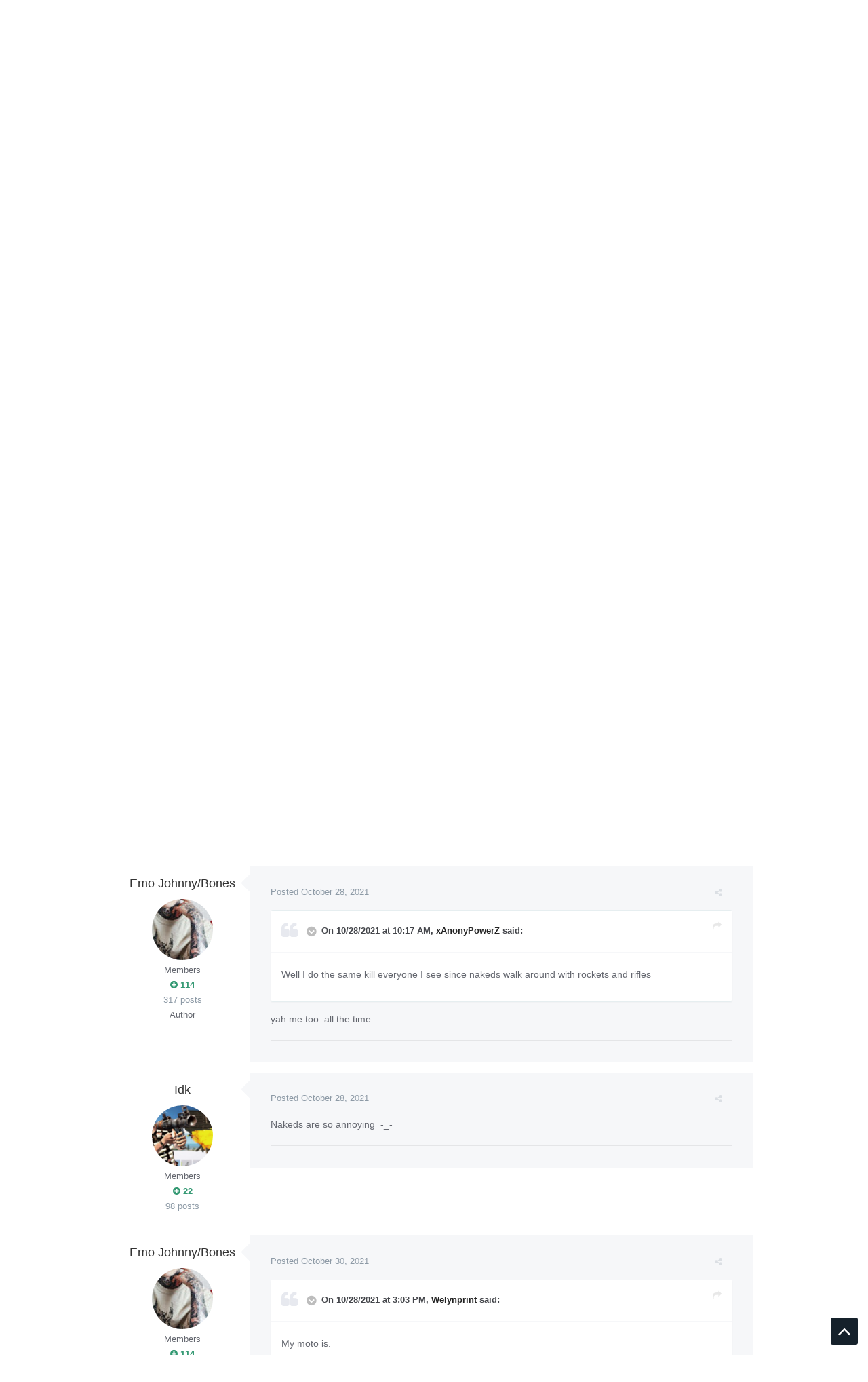

--- FILE ---
content_type: text/html;charset=UTF-8
request_url: https://forum.catsbit.com/index.php?/topic/8711-%E2%80%9Che-kills-nakeds-hes-toxic%E2%80%9D/&tab=comments
body_size: 19315
content:
<!DOCTYPE html>
<html lang="en-US" dir="ltr">
	<head>
		<title>“He kills nakeds, hes toxic” - Suggestions - Catsbit Community</title>
		
			<script async src="https://www.googletagmanager.com/gtag/js?id=UA-39372359-14"></script>
<script>
  window.dataLayer = window.dataLayer || [];
  function gtag(){dataLayer.push(arguments);}
  gtag('js', new Date());

  gtag('config', 'UA-39372359-14');
</script>
		
		<!--[if lt IE 9]>
			<link rel="stylesheet" type="text/css" href="https://forum.catsbit.com/uploads/css_built_2/5e61784858ad3c11f00b5706d12afe52_ie8.css.fcb738256624752a5c1779e0ccee5d6b.css">
		    <script src="//forum.catsbit.com/applications/core/interface/html5shiv/html5shiv.js"></script>
		<![endif]-->
		











	
	







		
<meta charset="utf-8">

	<meta name="viewport" content="width=device-width, initial-scale=1">


	
	


	<meta name="twitter:card" content="summary" />



	
		
			
				<meta property="og:title" content="“He kills nakeds, hes toxic”">
			
		
	

	
		
			
				<meta property="og:type" content="object">
			
		
	

	
		
			
				<meta property="og:url" content="https://forum.catsbit.com/index.php?/topic/8711-%E2%80%9Che-kills-nakeds-hes-toxic%E2%80%9D/">
			
		
	

	
		
			
				<meta name="description" content="So as usual, I been playing my server and completely owning ? literally killing so many people and getting their loot. Many of these people are nakeds, just because there are more nakeds than leathers. Regardless….I dome them BANG!! Next minute “bones is hacking bones is toxic i cant hear his foo...">
			
		
	

	
		
			
				<meta property="og:description" content="So as usual, I been playing my server and completely owning ? literally killing so many people and getting their loot. Many of these people are nakeds, just because there are more nakeds than leathers. Regardless….I dome them BANG!! Next minute “bones is hacking bones is toxic i cant hear his foo...">
			
		
	

	
		
			
				<meta property="og:updated_time" content="2021-10-30T23:50:03Z">
			
		
	

	
		
			
				<meta property="og:site_name" content="Catsbit Community">
			
		
	

	
		
			
				<meta property="og:locale" content="en_US">
			
		
	


	
		<link rel="canonical" href="https://forum.catsbit.com/index.php?/topic/8711-%E2%80%9Che-kills-nakeds-hes-toxic%E2%80%9D/" />
	




<link rel="manifest" href="https://forum.catsbit.com/index.php?/manifest.webmanifest/">
<meta name="msapplication-config" content="https://forum.catsbit.com/index.php?/browserconfig.xml/">
<meta name="msapplication-starturl" content="/">
<meta name="application-name" content="Catsbit Community">
<meta name="apple-mobile-web-app-title" content="Catsbit Community">

	<meta name="theme-color" content="#22242d">






		




	<link rel='stylesheet' href='https://forum.catsbit.com/uploads/css_built_2/341e4a57816af3ba440d891ca87450ff_framework.css.dfdd3cb4f899ae414e41e11bc34e2008.css?v=80ae880ff0' media='all'>

	<link rel='stylesheet' href='https://forum.catsbit.com/uploads/css_built_2/05e81b71abe4f22d6eb8d1a929494829_responsive.css.b5e33b887de1df6f98514c3f3198ad18.css?v=80ae880ff0' media='all'>

	<link rel='stylesheet' href='https://forum.catsbit.com/uploads/css_built_2/20446cf2d164adcc029377cb04d43d17_flags.css.97895970f6d50d6448fca7dde7f8c75d.css?v=80ae880ff0' media='all'>

	<link rel='stylesheet' href='https://forum.catsbit.com/uploads/css_built_2/90eb5adf50a8c640f633d47fd7eb1778_core.css.1fbb9f03c6b3c457ba86d3ae992f5150.css?v=80ae880ff0' media='all'>

	<link rel='stylesheet' href='https://forum.catsbit.com/uploads/css_built_2/5a0da001ccc2200dc5625c3f3934497d_core_responsive.css.d8d13f2070e31b9157469dde89e49b26.css?v=80ae880ff0' media='all'>

	<link rel='stylesheet' href='https://forum.catsbit.com/uploads/css_built_2/62e269ced0fdab7e30e026f1d30ae516_forums.css.848f0d253278976bd741ede783781da5.css?v=80ae880ff0' media='all'>

	<link rel='stylesheet' href='https://forum.catsbit.com/uploads/css_built_2/76e62c573090645fb99a15a363d8620e_forums_responsive.css.bb296e58a1d645e8d874c5e688cf140e.css?v=80ae880ff0' media='all'>




<link rel='stylesheet' href='https://forum.catsbit.com/uploads/css_built_2/258adbb6e4f3e83cd3b355f84e3fa002_custom.css.cad8e1d2034debcf3b6e79ad108659c8.css?v=80ae880ff0' media='all'>



		
		

	
	
		<link rel='shortcut icon' href='https://forum.catsbit.com/uploads/monthly_2018_12/favicon.ico.dde0bb383cd9db8c53179adddc3e3cfe.ico' type="image/x-icon">
	

		
		<style>

.baseFont_primary,body,.ipsTag_prefix {
	font-family: "PT Sans", "Helvetica Neue", Helvetica, Arial, sans-serif;
}


.ipsStep_title,.cNexusProduct_title,.cDownloadsCarouselItem_info h3,.baseFont_secondary,.cBlogInfo .ipsGrid li .ipsType_normal,.cProfileBlog_stats li strong, .ipsWidget.ipsWidget_horizontal .ipsWidget_title, .ipsWidget_statsCount, .cStaffDirectory h2,.cGallerySubmit_step,.ipsType_veryLarge,.ipsTable.ipsMatrix .ipsMatrix_subHeader,.ipsDialog_title, .ipsButtonBar .ipsButtonRow li span, .ipsType_pageTitle, .ipsType_sectionHead, .ipsMenu_title, .ipsDataItem_stats_number, #elSearch #elSearchFilter, .hero-message h2, #elVNC_sidebar .ipsFieldRow .ipsFieldRow_label {
	font-family: "PT Sans", "Helvetica Neue", Helvetica, Arial, sans-serif;
}

</style>
	</head>
	
	<body class="ipsApp ipsApp_front ipsJS_none ipsClearfix 
   
base-lc-on  base-user-icons  base-zebra" data-controller="core.front.core.app"  data-message=""  data-pageapp="forums" data-pagelocation="front" data-pagemodule="forums" data-pagecontroller="topic" itemscope itemtype="http://schema.org/WebSite" data-base-bg-img="">

<style>
	
#ebsGlobalMessage_dismiss a {
	color: #556b45;
}

.ebsGlobalMessage_custom {
	background-color: #dbe2c9;
	color: #556b45;
}
.ebsGlobalMessage_custom p::before {
	content: '\';
}
</style>




















		<meta itemprop="url" content="https://forum.catsbit.com/">
		<a href="#elContent" class="ipsHide" title="Go to main content on this page" accesskey="m">Jump to content</a>
		
		



		
      		<div class="base-wrapper ">
			<div id="ipsLayout_header" class="ipsClearfix nav-floated " >
				
<ul id='elMobileNav' class='ipsList_inline ipsResponsive_hideDesktop ipsResponsive_block' data-controller='core.front.core.mobileNav'>
	
		
			
			
				
				
			
				
				
			
				
					<li id='elMobileBreadcrumb'>
						<a href='https://forum.catsbit.com/index.php?/forum/38-suggestions/'>
							<span>Suggestions</span>
						</a>
					</li>
				
				
			
				
				
			
		
	
	
	
	<li >
		<a data-action="defaultStream" class='ipsType_light'  href='https://forum.catsbit.com/index.php?/discover/'><i class='icon-newspaper'></i></a>
	</li>

	

	
		<li class='ipsJS_show'>
			<a href='https://forum.catsbit.com/index.php?/search/'><i class='fa fa-search'></i></a>
		</li>
	
	<li data-ipsDrawer data-ipsDrawer-drawerElem='#elMobileDrawer'>
		<a href='#'>
			
			
				
			
			
			
			<i class='fa fa-navicon'></i>
		</a>
	</li>
</ul>
				<header>
					
<div class="base-user__bar ipsResponsive_showDesktop ipsResponsive_inlineBlock">
	<div class="ipsLayout_container ipsClearfix">
		
			<ul id='elUserNav' class='ipsList_inline cSignedOut ipsClearfix ipsResponsive_hidePhone ipsResponsive_block ipsPos_right'>
				
					
						<li id='cBaseLC' class="ipsResponsive_showDesktop">
							<a href='#baseLC' id='baseNewLC' data-ipsTooltip title='Edit appearance' data-ipsDialog data-ipsDialog-title="Live Customizer" data-ipsDialog-content="#baseLC">
								<i class='fa fa-pencil'></i>
							</a>
						</li>
						<li class='elUserNav_sep'></li>
					
				

				<li id='elSignInLink'>
					<a href='//forum.catsbit.com/index.php?/login/' data-ipsMenu-closeOnClick="false" data-ipsMenu id='elUserSignIn'>
						Existing user? Sign In &nbsp;<i class='fa fa-caret-down'></i>
					</a>
					
<div id='elUserSignIn_menu' class='ipsMenu ipsMenu_auto ipsHide'>
	<form accept-charset='utf-8' method='post' action='//forum.catsbit.com/index.php?/login/' data-controller="core.global.core.login">
		<input type="hidden" name="csrfKey" value="59a84609527b1e96a2b39d44c7b06185">
		<input type="hidden" name="ref" value="aHR0cHM6Ly9mb3J1bS5jYXRzYml0LmNvbS9pbmRleC5waHA/L3RvcGljLzg3MTEtJUUyJTgwJTlDaGUta2lsbHMtbmFrZWRzLWhlcy10b3hpYyVFMiU4MCU5RC8mdGFiPWNvbW1lbnRz">
		<div data-role="loginForm">
			
			
			
				
<div class="ipsPad ipsForm ipsForm_vertical">
	<h4 class="ipsType_sectionHead">Sign In</h4>
	<br><br>
	<ul class='ipsList_reset'>
		<li class="ipsFieldRow ipsFieldRow_noLabel ipsFieldRow_fullWidth">
			
			
				<input type="text" placeholder="Display Name or Email Address" name="auth" autocomplete="email">
			
		</li>
		<li class="ipsFieldRow ipsFieldRow_noLabel ipsFieldRow_fullWidth">
			<input type="password" placeholder="Password" name="password" autocomplete="current-password">
		</li>
		<li class="ipsFieldRow ipsFieldRow_checkbox ipsClearfix">
			<span class="ipsCustomInput">
				<input type="checkbox" name="remember_me" id="remember_me_checkbox" value="1" checked aria-checked="true">
				<span></span>
			</span>
			<div class="ipsFieldRow_content">
				<label class="ipsFieldRow_label" for="remember_me_checkbox">Remember me</label>
				<span class="ipsFieldRow_desc">Not recommended on shared computers</span>
			</div>
		</li>
		
		<li class="ipsFieldRow ipsFieldRow_fullWidth">
			<br>
			<button type="submit" name="_processLogin" value="usernamepassword" class="ipsButton ipsButton_primary ipsButton_small" id="elSignIn_submit">Sign In</button>
			
				<br>
				<p class="ipsType_right ipsType_small">
					
						<a href='https://forum.catsbit.com/index.php?/lostpassword/' data-ipsDialog data-ipsDialog-title='Forgot your password?'>
					
					Forgot your password?</a>
				</p>
			
		</li>
	</ul>
</div>
			
		</div>
	</form>
</div>
				</li>
				
					<li>
						<a href='https://forum.catsbit.com/index.php?/register/' id='elRegisterButton' class='ipsButton ipsButton_normal ipsButton_primary'>
							Sign Up
						</a>
					</li>
				
			</ul>
		
	</div>
</div>
					<div class="ipsLayout_container">
						
<div class="logo-wrap">
	
	
	<a href='https://forum.catsbit.com/' id='elLogo' accesskey='1'><img src="https://forum.catsbit.com/uploads/monthly_2018_12/logo.png.b6c7cceb4239f052a6178d5f9ce138f7.png" alt='Catsbit Community'></a>
	
</div>
						

	<nav class='base_nav' data-controller='core.front.core.navBar' class=''>
		<div class='ipsNavBar_primary ipsLayout_container  ipsClearfix'>
			

	<div id="elSearchWrapper" class="ipsPos_right">
		<div id='elSearch' class='' data-controller='core.front.core.quickSearch'>
			<form accept-charset='utf-8' action='//forum.catsbit.com/index.php?/search/&amp;do=quicksearch' method='post'>
				<input type='search' id='elSearchField' placeholder='Search...' name='q' autocomplete='off'>
				<button class='cSearchSubmit' type="submit"><i class="fa fa-search"></i></button>
				<div id="elSearchExpanded">
					<div class="ipsMenu_title">
						Search In
					</div>
					<ul class="ipsSideMenu_list ipsSideMenu_withRadios ipsSideMenu_small ipsType_normal" data-ipsSideMenu data-ipsSideMenu-type="radio" data-ipsSideMenu-responsive="false" data-role="searchContexts">
						<li>
							<span class='ipsSideMenu_item ipsSideMenu_itemActive' data-ipsMenuValue='all'>
								<input type="radio" name="type" value="all" checked id="elQuickSearchRadio_type_all">
								<label for='elQuickSearchRadio_type_all' id='elQuickSearchRadio_type_all_label'>Everywhere</label>
							</span>
						</li>
						
						
							<li>
								<span class='ipsSideMenu_item' data-ipsMenuValue='forums_topic'>
									<input type="radio" name="type" value="forums_topic" id="elQuickSearchRadio_type_forums_topic">
									<label for='elQuickSearchRadio_type_forums_topic' id='elQuickSearchRadio_type_forums_topic_label'>Topics</label>
								</span>
							</li>
						
						
							
								<li>
									<span class='ipsSideMenu_item' data-ipsMenuValue='contextual_{&quot;type&quot;:&quot;forums_topic&quot;,&quot;nodes&quot;:38}'>
										<input type="radio" name="type" value='contextual_{&quot;type&quot;:&quot;forums_topic&quot;,&quot;nodes&quot;:38}' id='elQuickSearchRadio_type_contextual_a9e260a2e471f4774f4597d9e30fcb45'>
										<label for='elQuickSearchRadio_type_contextual_a9e260a2e471f4774f4597d9e30fcb45' id='elQuickSearchRadio_type_contextual_a9e260a2e471f4774f4597d9e30fcb45_label'>This Forum</label>
									</span>
								</li>
							
								<li>
									<span class='ipsSideMenu_item' data-ipsMenuValue='contextual_{&quot;type&quot;:&quot;forums_topic&quot;,&quot;item&quot;:8711}'>
										<input type="radio" name="type" value='contextual_{&quot;type&quot;:&quot;forums_topic&quot;,&quot;item&quot;:8711}' id='elQuickSearchRadio_type_contextual_06d7f3322ec9b373d07fc97a31a0e264'>
										<label for='elQuickSearchRadio_type_contextual_06d7f3322ec9b373d07fc97a31a0e264' id='elQuickSearchRadio_type_contextual_06d7f3322ec9b373d07fc97a31a0e264_label'>This Topic</label>
									</span>
								</li>
							
						
						<li data-role="showMoreSearchContexts">
							<span class='ipsSideMenu_item' data-action="showMoreSearchContexts" data-exclude="forums_topic">
								More options...
							</span>
						</li>
					</ul>
					<div class="ipsMenu_title">
						Find results that contain...
					</div>
					<ul class='ipsSideMenu_list ipsSideMenu_withRadios ipsSideMenu_small ipsType_normal' role="radiogroup" data-ipsSideMenu data-ipsSideMenu-type="radio" data-ipsSideMenu-responsive="false" data-filterType='andOr'>
						
							<li>
								<span class='ipsSideMenu_item ipsSideMenu_itemActive' data-ipsMenuValue='or'>
									<input type="radio" name="search_and_or" value="or" checked id="elRadio_andOr_or">
									<label for='elRadio_andOr_or' id='elField_andOr_label_or'><em>Any</em> of my search term words</label>
								</span>
							</li>
						
							<li>
								<span class='ipsSideMenu_item ' data-ipsMenuValue='and'>
									<input type="radio" name="search_and_or" value="and"  id="elRadio_andOr_and">
									<label for='elRadio_andOr_and' id='elField_andOr_label_and'><em>All</em> of my search term words</label>
								</span>
							</li>
						
					</ul>
					<div class="ipsMenu_title">
						Find results in...
					</div>
					<ul class='ipsSideMenu_list ipsSideMenu_withRadios ipsSideMenu_small ipsType_normal' role="radiogroup" data-ipsSideMenu data-ipsSideMenu-type="radio" data-ipsSideMenu-responsive="false" data-filterType='searchIn'>
						<li>
							<span class='ipsSideMenu_item ipsSideMenu_itemActive' data-ipsMenuValue='all'>
								<input type="radio" name="search_in" value="all" checked id="elRadio_searchIn_and">
								<label for='elRadio_searchIn_and' id='elField_searchIn_label_all'>Content titles and body</label>
							</span>
						</li>
						<li>
							<span class='ipsSideMenu_item' data-ipsMenuValue='titles'>
								<input type="radio" name="search_in" value="titles" id="elRadio_searchIn_titles">
								<label for='elRadio_searchIn_titles' id='elField_searchIn_label_titles'>Content titles only</label>
							</span>
						</li>
					</ul>
				</div>
			</form>
		</div>
	</div>

			<ul data-role="primaryNavBar" class='ipsResponsive_showDesktop ipsResponsive_block'>
				


	
		
		
		<li  id='elNavSecondary_16' data-role="navBarItem" data-navApp="core" data-navExt="CustomItem">
			
			
				<a href="http://catsbit.com/"  data-navItem-id="16" >
					Home
				</a>
			
			
		</li>
	
	

	
		
		
			
		
		<li class='ipsNavBar_active' data-active id='elNavSecondary_1' data-role="navBarItem" data-navApp="core" data-navExt="CustomItem">
			
			
				<a href="https://forum.catsbit.com"  data-navItem-id="1" data-navDefault>
					Browse
				</a>
			
			
				<ul class='ipsNavBar_secondary ' data-role='secondaryNavBar'>
					


	
		
		
		<li  id='elNavSecondary_3' data-role="navBarItem" data-navApp="core" data-navExt="Clubs">
			
			
				<a href="https://forum.catsbit.com/index.php?/clubs/"  data-navItem-id="3" >
					Clubs
				</a>
			
			
		</li>
	
	

	
		
		
			
		
		<li class='ipsNavBar_active' data-active id='elNavSecondary_10' data-role="navBarItem" data-navApp="forums" data-navExt="Forums">
			
			
				<a href="https://forum.catsbit.com/index.php"  data-navItem-id="10" data-navDefault>
					Forums
				</a>
			
			
		</li>
	
	

	
		
		
		<li  id='elNavSecondary_11' data-role="navBarItem" data-navApp="calendar" data-navExt="Calendar">
			
			
				<a href="https://forum.catsbit.com/index.php?/calendar/"  data-navItem-id="11" >
					Calendar
				</a>
			
			
		</li>
	
	

	
	

	
		
		
		<li  id='elNavSecondary_13' data-role="navBarItem" data-navApp="core" data-navExt="StaffDirectory">
			
			
				<a href="https://forum.catsbit.com/index.php?/staff/"  data-navItem-id="13" >
					Staff
				</a>
			
			
		</li>
	
	

	
		
		
		<li  id='elNavSecondary_14' data-role="navBarItem" data-navApp="core" data-navExt="OnlineUsers">
			
			
				<a href="https://forum.catsbit.com/index.php?/online/"  data-navItem-id="14" >
					Online Users
				</a>
			
			
		</li>
	
	

	
		
		
		<li  id='elNavSecondary_15' data-role="navBarItem" data-navApp="core" data-navExt="Leaderboard">
			
			
				<a href="https://forum.catsbit.com/index.php?/leaderboard/"  data-navItem-id="15" >
					Leaderboard
				</a>
			
			
		</li>
	
	

					<li class='ipsHide' id='elNavigationMore_1' data-role='navMore'>
						<a href='#' data-ipsMenu data-ipsMenu-appendTo='#elNavigationMore_1' id='elNavigationMore_1_dropdown'>More <i class='fa fa-caret-down'></i></a>
						<ul class='ipsHide ipsMenu ipsMenu_auto' id='elNavigationMore_1_dropdown_menu' data-role='moreDropdown'></ul>
					</li>
				</ul>
			
		</li>
	
	

	
		
		
		<li  id='elNavSecondary_2' data-role="navBarItem" data-navApp="core" data-navExt="CustomItem">
			
			
				<a href="https://forum.catsbit.com/index.php?/discover/"  data-navItem-id="2" >
					Activity
				</a>
			
			
				<ul class='ipsNavBar_secondary ipsHide' data-role='secondaryNavBar'>
					


	
		
		
		<li  id='elNavSecondary_4' data-role="navBarItem" data-navApp="core" data-navExt="AllActivity">
			
			
				<a href="https://forum.catsbit.com/index.php?/discover/"  data-navItem-id="4" >
					All Activity
				</a>
			
			
		</li>
	
	

	
	

	
	

	
	

	
		
		
		<li  id='elNavSecondary_8' data-role="navBarItem" data-navApp="core" data-navExt="Search">
			
			
				<a href="https://forum.catsbit.com/index.php?/search/"  data-navItem-id="8" >
					Search
				</a>
			
			
		</li>
	
	

	
	

					<li class='ipsHide' id='elNavigationMore_2' data-role='navMore'>
						<a href='#' data-ipsMenu data-ipsMenu-appendTo='#elNavigationMore_2' id='elNavigationMore_2_dropdown'>More <i class='fa fa-caret-down'></i></a>
						<ul class='ipsHide ipsMenu ipsMenu_auto' id='elNavigationMore_2_dropdown_menu' data-role='moreDropdown'></ul>
					</li>
				</ul>
			
		</li>
	
	

				<li class='ipsHide' id='elNavigationMore' data-role='navMore'>
					<a href='#' data-ipsMenu data-ipsMenu-appendTo='#elNavigationMore' id='elNavigationMore_dropdown'>More</a>
					<ul class='ipsNavBar_secondary ipsHide' data-role='secondaryNavBar'>
						<li class='ipsHide' id='elNavigationMore_more' data-role='navMore'>
							<a href='#' data-ipsMenu data-ipsMenu-appendTo='#elNavigationMore_more' id='elNavigationMore_more_dropdown'>More <i class='fa fa-caret-down'></i></a>
							<ul class='ipsHide ipsMenu ipsMenu_auto' id='elNavigationMore_more_dropdown_menu' data-role='moreDropdown'></ul>
						</li>
					</ul>
				</li>
			</ul>
		</div>
	</nav>

						
							
						
					</div>
				</header>
				<div class="ipsLayout_container">
					
				</div>
			</div>
			
				
			
			

	<section id='base_breadSocial' class='base-breadcrumbs ipsClearfix ipsResponsive_hidePhone'>
		<div class='ipsLayout_container'>
			<ul class='ipsGrid'>
				
					
						<div class='ipsGrid_span8 ipsSubNavigation ipsResponsive_hidePhone'>
							
<nav class='ipsBreadcrumb ipsBreadcrumb_top ipsFaded_withHover'>
	

	

	<ul data-role="breadcrumbList">
		<li>
			<a title="Home" href='https://forum.catsbit.com/'>
				<span><i class='fa fa-home'></i> Home <i class='fa fa-angle-right'></i></span>
			</a>
		</li>
		
		
			<li>
				
					<a href='https://forum.catsbit.com/index.php?/forum/3-games/'>
						<span>Games <i class='fa fa-angle-right'></i></span>
					</a>
				
			</li>
			
		
			<li>
				
					<a href='https://forum.catsbit.com/index.php?/forum/35-oxide-survival-island/'>
						<span>Oxide: Survival Island <i class='fa fa-angle-right'></i></span>
					</a>
				
			</li>
			
		
			<li>
				
					<a href='https://forum.catsbit.com/index.php?/forum/38-suggestions/'>
						<span>Suggestions <i class='fa fa-angle-right'></i></span>
					</a>
				
			</li>
			
		
			<li>
				
					“He kills nakeds, hes toxic”
				
			</li>
			
		
	</ul>
</nav>
						</div>
					
					<div class='ipsGrid_span4 ipsSubNavigation ipsResponsive_fullWidthPhone'>
						
<ul class="base-social-icons ipsList_inline ipsPos_right">
	
		
		
		<li><a title="Youtube" target="_blank" href="https://www.youtube.com/channel/UCcGSfa2hZ9cGK2TeHDj2apA" data-ipsTooltip><i class="fa fa-youtube ipsType_larger"></i></a></li>
	
		
		
		<li><a title="Instagram" target="_blank" href="http://instagram.com/catsbit.dev" data-ipsTooltip><i class="fa fa-instagram ipsType_larger"></i></a></li>
	
		
		
		<li><a title="Twitter" target="_blank" href="https://twitter.com/CatsbitD" data-ipsTooltip><i class="fa fa-twitter ipsType_larger"></i></a></li>
	
		
		
		<li><a title="Facebook" target="_blank" href="http://facebook.com/catsbit" data-ipsTooltip><i class="fa fa-facebook ipsType_larger"></i></a></li>
	
		
		
		<li><a title="Vk" target="_blank" href="https://vk.com/catsbit" data-ipsTooltip><i class="fa fa-vk ipsType_larger"></i></a></li>
	
</ul>

					</div>
				
			</ul>
		</div>
	</section>

			<main role="main" id="ipsLayout_body" class="ipsLayout_container" data-controller="plugins.base">
				<div id="ipsLayout_contentArea">
					<div id="ipsLayout_contentWrapper">
						
							<nav class="ipsSubNavigation ipsClearfix">				
								<div class="ipsPos_right">
									<ul class="ipsList_inline">
										
										<li>
											<a data-action="defaultStream" class="ipsType_light " href="https://forum.catsbit.com/index.php?/discover/"><i class="fa fa-star"></i> <span>All Activity</span></a>
										</li>
											<li>
												<a data-action="markSiteRead" class="ipsType_light" data-controller="core.front.core.markRead" href="https://forum.catsbit.com/index.php?/markallread/&amp;csrfKey=59a84609527b1e96a2b39d44c7b06185" title="Mark all content on the site as read" data-ipstooltip><i class="fa fa-check"></i> Mark site read</a>
											</li>
										
									</ul>
								</div>
							</nav>
						
						
						
						<div id="ipsLayout_mainArea">
							<a id="elContent"></a>
							
							
							
                            

	


	<div class='cAnnouncementsContent'>
		
		<div class='cAnnouncementContentTop ipsMessage ipsMessage_success ipsType_center'>
            
            <span>LET&#039;S MAKE FUN, NOT WAR</span>
            
		</div>
		
	</div>



							






<div class="ipsPageHeader ipsClearfix">
	
		<div class='ipsPos_right ipsResponsive_noFloat ipsResponsive_hidePhone'>
			
<div data-followApp='forums' data-followArea='topic' data-followID='8711' data-controller='core.front.core.followButton'>
	
		<span class='ipsType_light ipsType_blendLinks ipsResponsive_hidePhone ipsResponsive_inline'><a href='https://forum.catsbit.com/index.php?/login/' title='Go to the sign in page'></a></span>
	
	


	


	<a href='https://forum.catsbit.com/index.php?/login/' class="ipsBadge ipsBadge_icon ipsBadge_positiveon_verySmallipsButton_disabled" data-role="followButton" title="Sign in to follow this" data-ipsTooltip>
	<i class="fa fa-plus"></i></a>
	
			<span class='ipsCommentCount ipsResponsive_hidePhone'>0</span>
	

</div>
		</div>
		<div class='ipsPos_right ipsResponsive_noFloat ipsResponsive_hidePhone'>
			



		</div>
		
	
	<div class='ipsPhotoPanel ipsPhotoPanel_small ipsPhotoPanel_notPhone ipsClearfix'>
		


	<a href="https://forum.catsbit.com/index.php?/profile/5721-emo-johnnybones/" data-ipsHover data-ipsHover-target="https://forum.catsbit.com/index.php?/profile/5721-emo-johnnybones/&amp;do=hovercard" class="ipsUserPhoto ipsUserPhoto_small" title="Go to Emo Johnny/Bones's profile">
		<img src='https://forum.catsbit.com/uploads/monthly_2021_10/F35A3FD6-D66B-4EFE-93A1-D4F55723EEA5.thumb.jpeg.daa6189b70d850dd190d5e1de8221690.jpeg' alt='Emo Johnny/Bones'>
	</a>

		<div>
			<h1 class='ipsType_pageTitle ipsContained_container'>
				

				
				
					<span class='ipsType_break ipsContained'>
						<span>“He kills nakeds, hes toxic”</span>
					</span>
				
			</h1>
			
			<p class='ipsType_reset ipsType_blendLinks '>
				<span class='ipsType_normal'>
				
					By 

<a href='https://forum.catsbit.com/index.php?/profile/5721-emo-johnnybones/' data-ipsHover data-ipsHover-target='https://forum.catsbit.com/index.php?/profile/5721-emo-johnnybones/&amp;do=hovercard&amp;referrer=https%253A%252F%252Fforum.catsbit.com%252Findex.php%253F%252Ftopic%252F8711-%2525E2%252580%25259Che-kills-nakeds-hes-toxic%2525E2%252580%25259D%252F%2526tab%253Dcomments' title="Go to Emo Johnny/Bones's profile" class="ipsType_break">Emo Johnny/Bones</a>,  <span class='ipsType_light'><time datetime='2021-10-28T10:13:08Z' title='10/28/2021 10:13  AM' data-short='4 yr'>October 28, 2021</time> in <a href="https://forum.catsbit.com/index.php?/forum/38-suggestions/">Suggestions</a></span>
				
				</span>
				<br>
			</p>
			
		</div>
	</div>
</div>








<div class='ipsClearfix'>
	
	
	<ul class="ipsToolList ipsToolList_horizontal ipsClearfix ipsSpacer_both ipsResponsive_hidePhone">
		
		
		
	</ul>
</div>

<div data-controller='core.front.core.commentFeed,forums.front.topic.view, core.front.core.ignoredComments' data-autoPoll data-baseURL='https://forum.catsbit.com/index.php?/topic/8711-%E2%80%9Che-kills-nakeds-hes-toxic%E2%80%9D/' data-lastPage data-feedID='topic-8711' class='cTopic ipsClear ipsSpacer_top'>
	
			
	

	

<div data-controller='core.front.core.recommendedComments' data-url='https://forum.catsbit.com/index.php?/topic/8711-%E2%80%9Che-kills-nakeds-hes-toxic%E2%80%9D/&amp;recommended=comments' class='ipsAreaBackground ipsPad ipsBox ipsBox_transparent ipsSpacer_bottom ipsRecommendedComments ipsHide'>
	<div data-role="recommendedComments">
		<h2 class='ipsType_sectionHead ipsType_large'>Recommended Posts</h2>
		
	</div>
</div>
	
	<div id="elPostFeed" data-role='commentFeed' data-controller='core.front.core.moderation' >
		<form action="https://forum.catsbit.com/index.php?/topic/8711-%E2%80%9Che-kills-nakeds-hes-toxic%E2%80%9D/&amp;csrfKey=59a84609527b1e96a2b39d44c7b06185&amp;do=multimodComment" method="post" data-ipsPageAction data-role='moderationTools'>
			
			
				
					
					
					




<a id='comment-12140'></a>
<article  id='elComment_12140' class='cPost ipsBox  ipsComment  ipsComment_parent ipsClearfix ipsClear ipsColumns ipsColumns_noSpacing ipsColumns_collapsePhone  '>
	

	<div class='cAuthorPane cAuthorPane_mobile ipsResponsive_showPhone ipsResponsive_block'>
		<h3 class='ipsType_sectionHead cAuthorPane_author ipsResponsive_showPhone ipsResponsive_inlineBlock ipsType_break ipsType_blendLinks ipsTruncate ipsTruncate_line'>
			

<a href='https://forum.catsbit.com/index.php?/profile/5721-emo-johnnybones/' data-ipsHover data-ipsHover-target='https://forum.catsbit.com/index.php?/profile/5721-emo-johnnybones/&amp;do=hovercard&amp;referrer=https%253A%252F%252Fforum.catsbit.com%252Findex.php%253F%252Ftopic%252F8711-%2525E2%252580%25259Che-kills-nakeds-hes-toxic%2525E2%252580%25259D%252F%2526tab%253Dcomments' title="Go to Emo Johnny/Bones's profile" class="ipsType_break">Emo Johnny/Bones</a>
			<span class='ipsResponsive_showPhone ipsResponsive_inline'>&nbsp;&nbsp;

	
		<span title="Member's total reputation" data-ipsTooltip class='ipsRepBadge ipsRepBadge_positive'>
	
			<i class='fa fa-plus-circle'></i> 114
	
		</span>
	
</span>
		</h3>
		<div class='cAuthorPane_photo'>
			


	<a href="https://forum.catsbit.com/index.php?/profile/5721-emo-johnnybones/" data-ipsHover data-ipsHover-target="https://forum.catsbit.com/index.php?/profile/5721-emo-johnnybones/&amp;do=hovercard" class="ipsUserPhoto ipsUserPhoto_large" title="Go to Emo Johnny/Bones's profile">
		<img src='https://forum.catsbit.com/uploads/monthly_2021_10/F35A3FD6-D66B-4EFE-93A1-D4F55723EEA5.thumb.jpeg.daa6189b70d850dd190d5e1de8221690.jpeg' alt='Emo Johnny/Bones'>
	</a>

		</div>
	</div>
	<aside class='ipsComment_author cAuthorPane ipsColumn ipsColumn_medium ipsResponsive_hidePhone'>
		<h3 class='ipsType_sectionHead cAuthorPane_author ipsType_blendLinks ipsType_break'><strong>

<a href='https://forum.catsbit.com/index.php?/profile/5721-emo-johnnybones/' data-ipsHover data-ipsHover-target='https://forum.catsbit.com/index.php?/profile/5721-emo-johnnybones/&amp;do=hovercard&amp;referrer=https%253A%252F%252Fforum.catsbit.com%252Findex.php%253F%252Ftopic%252F8711-%2525E2%252580%25259Che-kills-nakeds-hes-toxic%2525E2%252580%25259D%252F%2526tab%253Dcomments' title="Go to Emo Johnny/Bones's profile" class="ipsType_break">Emo Johnny/Bones</a></strong> <span class='ipsResponsive_showPhone ipsResponsive_inline'>&nbsp;&nbsp;

	
		<span title="Member's total reputation" data-ipsTooltip class='ipsRepBadge ipsRepBadge_positive'>
	
			<i class='fa fa-plus-circle'></i> 114
	
		</span>
	
</span></h3>
		
		<ul class='cAuthorPane_info ipsList_reset'>
			
			

			<li class='cAuthorPane_photo'>
				


	<a href="https://forum.catsbit.com/index.php?/profile/5721-emo-johnnybones/" data-ipsHover data-ipsHover-target="https://forum.catsbit.com/index.php?/profile/5721-emo-johnnybones/&amp;do=hovercard" class="ipsUserPhoto ipsUserPhoto_large" title="Go to Emo Johnny/Bones's profile">
		<img src='https://forum.catsbit.com/uploads/monthly_2021_10/F35A3FD6-D66B-4EFE-93A1-D4F55723EEA5.thumb.jpeg.daa6189b70d850dd190d5e1de8221690.jpeg' alt='Emo Johnny/Bones'>
	</a>

			</li>
			<li>Members</li>
			
			
				<li>

	
		<span title="Member's total reputation" data-ipsTooltip class='ipsRepBadge ipsRepBadge_positive'>
	
			<i class='fa fa-plus-circle'></i> 114
	
		</span>
	
</li>
				<li class='ipsType_light'>317 posts</li>
				
				

          		
                    Author
                
			
		</ul>
	</aside>
	<div class='ipsColumn ipsColumn_fluid'>
		

<div id='comment-12140_wrap' data-controller='core.front.core.comment' data-commentApp='forums' data-commentType='forums' data-commentID="12140" data-quoteData='{&quot;userid&quot;:5721,&quot;username&quot;:&quot;Emo Johnny\/Bones&quot;,&quot;timestamp&quot;:1635415988,&quot;contentapp&quot;:&quot;forums&quot;,&quot;contenttype&quot;:&quot;forums&quot;,&quot;contentid&quot;:8711,&quot;contentclass&quot;:&quot;forums_Topic&quot;,&quot;contentcommentid&quot;:12140}' class='ipsComment_content ipsType_medium  ipsFaded_withHover'>
	

	<div class='ipsComment_meta ipsType_light'>
		<div class='ipsPos_right ipsType_light ipsType_reset ipsFaded ipsFaded_more ipsType_blendLinks'>
			<ul class='ipsList_inline ipsComment_tools'>
				
				
				
					<li><a class='ipsType_blendLinks' href='https://forum.catsbit.com/index.php?/topic/8711-%E2%80%9Che-kills-nakeds-hes-toxic%E2%80%9D/' data-ipsTooltip title='Share this post' data-ipsMenu data-ipsMenu-closeOnClick='false' id='elSharePost_12140' data-role='shareComment'><i class='fa fa-share-alt'></i></a></li>
				
				
			</ul>
		</div>

		<div class='ipsType_reset'>
			<a href='https://forum.catsbit.com/index.php?/topic/8711-%E2%80%9Che-kills-nakeds-hes-toxic%E2%80%9D/&amp;do=findComment&amp;comment=12140' class='ipsType_blendLinks'>Posted <time datetime='2021-10-28T10:13:08Z' title='10/28/2021 10:13  AM' data-short='4 yr'>October 28, 2021</time></a>
			<span class='ipsResponsive_hidePhone'>
				
				
			</span>
		</div>
	</div>

	


	<div class='cPost_contentWrap ipsPad'>
		
		<div data-role='commentContent' class='ipsType_normal ipsType_richText ipsContained' data-controller='core.front.core.lightboxedImages'>
			
<p>
	So as usual, I been playing my server and completely owning <span class="ipsEmoji">?</span>
</p>

<p>
	literally killing so many people and getting their loot. 
</p>

<p>
	Many of these people are nakeds, just because there are more nakeds than leathers.
</p>

<p>
	Regardless….I dome them <strong>BANG!!</strong><br />
	Next minute “bones is hacking bones is toxic i cant hear his footsteps”
</p>

<p>
	Let me tell you why. 
</p>

<p>
	<strong>BECAUSE I AM JUMPING!!</strong>
</p>

<p>
	Secondly, let me educate you lot.
</p>

<p>
	“Dont kill nakeds” You say?
</p>

<p>
	Ok
</p>

<p>
	so then next time i go out killing with 500 rifle rounds, ill take my leathers off yah?
</p>

<p>
	Then youre not allowed to kill me yah? By your logic?
</p>

<p>
	<strong>WE CAN KILL ANYBODY AND KILLING PEOPLE IS NOT TOXIC</strong>
</p>

<p>
	<strong>PEOPLE PRETEND TO BE NAKED TO AVOID BEING KILLED</strong>
</p>

<p>
	<strong>WELCOME TO A STRATEGIC GAME</strong>
</p>

<p>
	<strong>TIME TO TURN YOUR BRAINS ON</strong>
</p>

<p>
	<strong>literally these kids were crying and abusing and complaining coz i killed them ALL DAY </strong>
</p>

<p>
	<strong>three groups of people</strong>
</p>

<p>
	this is why the age should be higher cos these children are brain fkd
</p>

<p>
	<strong>u wanna see toxic?</strong>
</p>

<p>
	<strong>go fk urself</strong>
</p>

<p>
	 
</p>


			
		</div>

		<div class='ipsItemControls'>
			
				
					

	<div data-controller='core.front.core.reaction' class='ipsItemControls_right ipsClearfix '>	
		<div class='ipsReact ipsPos_right'>
			
				
				<div class='ipsReact_blurb ' data-role='reactionBlurb'>
					
						

	
	<ul class='ipsReact_reactions'>
	
		
			
			<li class='ipsReact_reactCount'>
				
					<span data-ipsTooltip title="Haha">
				
						<span>
							<img src='https://forum.catsbit.com/uploads/reactions/react_haha.png' alt="Haha">
						</span>
						<span>
							1
						</span>
				
					</span>
				
			</li>
		
	
	</ul>

<div class='ipsReact_overview ipsType_blendLinks'>
	
	
</div>
					
				</div>
			
			
			
		</div>
	</div>

				
			
			<ul class='ipsComment_controls ipsClearfix ipsItemControls_left' data-role="commentControls">
				
					
					
					
				
				<li class='ipsHide' data-role='commentLoading'>
					<span class='ipsLoading ipsLoading_tiny ipsLoading_noAnim'></span>
				</li>
			</ul>
		</div>

		
	</div>

	<div class='ipsMenu ipsMenu_wide ipsHide cPostShareMenu' id='elSharePost_12140_menu'>
		<div class='ipsPad'>
			<h4 class='ipsType_sectionHead'>Share this post</h4>
			<hr class='ipsHr'>
			<h5 class='ipsType_normal ipsType_reset'>Link to post</h5>
			
			<input type='text' value='https://forum.catsbit.com/index.php?/topic/8711-%E2%80%9Che-kills-nakeds-hes-toxic%E2%80%9D/' class='ipsField_fullWidth'>
			

			
				<h5 class='ipsType_normal ipsType_reset ipsSpacer_top'>Share on other sites</h5>
				

	<ul class='ipsList_inline ipsList_noSpacing ipsClearfix' data-controller="core.front.core.sharelink">
		
			<li>
<a href="http://twitter.com/share?text=%E2%80%9CHe%20kills%20nakeds%2C%20hes%20toxic%E2%80%9D&amp;url=https%3A%2F%2Fforum.catsbit.com%2Findex.php%3F%2Ftopic%2F8711-%2525E2%252580%25259Che-kills-nakeds-hes-toxic%2525E2%252580%25259D%2F%26do%3DfindComment%26comment%3D12140" class="cShareLink cShareLink_twitter" target="_blank" data-role="shareLink" title='Share on Twitter' data-ipsTooltip rel='noopener'>
	<i class="fa fa-twitter"></i>
</a></li>
		
			<li>
<a href="https://www.facebook.com/sharer/sharer.php?u=https%3A%2F%2Fforum.catsbit.com%2Findex.php%3F%2Ftopic%2F8711-%25E2%2580%259Che-kills-nakeds-hes-toxic%25E2%2580%259D%2F%26do%3DfindComment%26comment%3D12140" class="cShareLink cShareLink_facebook" target="_blank" data-role="shareLink" title='Share on Facebook' data-ipsTooltip rel='noopener'>
	<i class="fa fa-facebook"></i>
</a></li>
		
			<li>
<a href="http://digg.com/submit?url=https://forum.catsbit.com/index.php?/topic/8711-%25E2%2580%259Che-kills-nakeds-hes-toxic%25E2%2580%259D/%26do=findComment%26comment=12140" class="cShareLink cShareLink_digg" target="_blank" data-role="shareLink" title='Share on Digg' data-ipsTooltip rel='noopener'>
	<i class="fa fa-digg"></i>
</a></li>
		
			<li>
<a href="https://del.icio.us/save?jump=close&amp;noui=1&amp;v=5&amp;provider=Catsbit%2BCommunity&amp;url=https://forum.catsbit.com/index.php?/topic/8711-%25E2%2580%259Che-kills-nakeds-hes-toxic%25E2%2580%259D/%26do=findComment%26comment=12140&amp;title=%E2%80%9CHe%20kills%20nakeds,%20hes%20toxic%E2%80%9D" class="cShareLink cShareLink_delicious" target="_blank" data-role='shareLink' title='Save to Delicious' data-ipsTooltip rel='noopener'>
	<i class="fa fa-delicious"></i>
</a></li>
		
			<li>
<a href="http://www.reddit.com/submit?url=https%3A%2F%2Fforum.catsbit.com%2Findex.php%3F%2Ftopic%2F8711-%25E2%2580%259Che-kills-nakeds-hes-toxic%25E2%2580%259D%2F%26do%3DfindComment%26comment%3D12140&amp;title=%E2%80%9CHe+kills+nakeds%2C+hes+toxic%E2%80%9D" class="cShareLink cShareLink_reddit" target="_blank" title='Share on Reddit' data-ipsTooltip rel='noopener'>
	<i class="fa fa-reddit"></i>
</a></li>
		
			<li>
<a href="http://www.linkedin.com/shareArticle?mini=true&amp;url=https%3A%2F%2Fforum.catsbit.com%2Findex.php%3F%2Ftopic%2F8711-%25E2%2580%259Che-kills-nakeds-hes-toxic%25E2%2580%259D%2F%26do%3DfindComment%26comment%3D12140&amp;title=%E2%80%9CHe+kills+nakeds%2C+hes+toxic%E2%80%9D" class="cShareLink cShareLink_linkedin" target="_blank" data-role="shareLink" title='Share on LinkedIn' data-ipsTooltip rel='noopener'>
	<i class="fa fa-linkedin"></i>
</a></li>
		
			<li>
<a href="http://pinterest.com/pin/create/button/?url=https://forum.catsbit.com/index.php?/topic/8711-%25E2%2580%259Che-kills-nakeds-hes-toxic%25E2%2580%259D/%26do=findComment%26comment=12140&amp;media=" class="cShareLink cShareLink_pinterest" target="_blank" data-role="shareLink" title='Share on Pinterest' data-ipsTooltip rel='noopener'>
	<i class="fa fa-pinterest"></i>
</a></li>
		
	</ul>

			
		</div>
	</div>
</div>
	</div>
</article>
					
				
					
					
					




<a id='comment-12145'></a>
<article  id='elComment_12145' class='cPost ipsBox  ipsComment  ipsComment_parent ipsClearfix ipsClear ipsColumns ipsColumns_noSpacing ipsColumns_collapsePhone  '>
	

	<div class='cAuthorPane cAuthorPane_mobile ipsResponsive_showPhone ipsResponsive_block'>
		<h3 class='ipsType_sectionHead cAuthorPane_author ipsResponsive_showPhone ipsResponsive_inlineBlock ipsType_break ipsType_blendLinks ipsTruncate ipsTruncate_line'>
			

<a href='https://forum.catsbit.com/index.php?/profile/5721-emo-johnnybones/' data-ipsHover data-ipsHover-target='https://forum.catsbit.com/index.php?/profile/5721-emo-johnnybones/&amp;do=hovercard&amp;referrer=https%253A%252F%252Fforum.catsbit.com%252Findex.php%253F%252Ftopic%252F8711-%2525E2%252580%25259Che-kills-nakeds-hes-toxic%2525E2%252580%25259D%252F%2526tab%253Dcomments' title="Go to Emo Johnny/Bones's profile" class="ipsType_break">Emo Johnny/Bones</a>
			<span class='ipsResponsive_showPhone ipsResponsive_inline'>&nbsp;&nbsp;

	
		<span title="Member's total reputation" data-ipsTooltip class='ipsRepBadge ipsRepBadge_positive'>
	
			<i class='fa fa-plus-circle'></i> 114
	
		</span>
	
</span>
		</h3>
		<div class='cAuthorPane_photo'>
			


	<a href="https://forum.catsbit.com/index.php?/profile/5721-emo-johnnybones/" data-ipsHover data-ipsHover-target="https://forum.catsbit.com/index.php?/profile/5721-emo-johnnybones/&amp;do=hovercard" class="ipsUserPhoto ipsUserPhoto_large" title="Go to Emo Johnny/Bones's profile">
		<img src='https://forum.catsbit.com/uploads/monthly_2021_10/F35A3FD6-D66B-4EFE-93A1-D4F55723EEA5.thumb.jpeg.daa6189b70d850dd190d5e1de8221690.jpeg' alt='Emo Johnny/Bones'>
	</a>

		</div>
	</div>
	<aside class='ipsComment_author cAuthorPane ipsColumn ipsColumn_medium ipsResponsive_hidePhone'>
		<h3 class='ipsType_sectionHead cAuthorPane_author ipsType_blendLinks ipsType_break'><strong>

<a href='https://forum.catsbit.com/index.php?/profile/5721-emo-johnnybones/' data-ipsHover data-ipsHover-target='https://forum.catsbit.com/index.php?/profile/5721-emo-johnnybones/&amp;do=hovercard&amp;referrer=https%253A%252F%252Fforum.catsbit.com%252Findex.php%253F%252Ftopic%252F8711-%2525E2%252580%25259Che-kills-nakeds-hes-toxic%2525E2%252580%25259D%252F%2526tab%253Dcomments' title="Go to Emo Johnny/Bones's profile" class="ipsType_break">Emo Johnny/Bones</a></strong> <span class='ipsResponsive_showPhone ipsResponsive_inline'>&nbsp;&nbsp;

	
		<span title="Member's total reputation" data-ipsTooltip class='ipsRepBadge ipsRepBadge_positive'>
	
			<i class='fa fa-plus-circle'></i> 114
	
		</span>
	
</span></h3>
		
		<ul class='cAuthorPane_info ipsList_reset'>
			
			

			<li class='cAuthorPane_photo'>
				


	<a href="https://forum.catsbit.com/index.php?/profile/5721-emo-johnnybones/" data-ipsHover data-ipsHover-target="https://forum.catsbit.com/index.php?/profile/5721-emo-johnnybones/&amp;do=hovercard" class="ipsUserPhoto ipsUserPhoto_large" title="Go to Emo Johnny/Bones's profile">
		<img src='https://forum.catsbit.com/uploads/monthly_2021_10/F35A3FD6-D66B-4EFE-93A1-D4F55723EEA5.thumb.jpeg.daa6189b70d850dd190d5e1de8221690.jpeg' alt='Emo Johnny/Bones'>
	</a>

			</li>
			<li>Members</li>
			
			
				<li>

	
		<span title="Member's total reputation" data-ipsTooltip class='ipsRepBadge ipsRepBadge_positive'>
	
			<i class='fa fa-plus-circle'></i> 114
	
		</span>
	
</li>
				<li class='ipsType_light'>317 posts</li>
				
				

          		
                    Author
                
			
		</ul>
	</aside>
	<div class='ipsColumn ipsColumn_fluid'>
		

<div id='comment-12145_wrap' data-controller='core.front.core.comment' data-commentApp='forums' data-commentType='forums' data-commentID="12145" data-quoteData='{&quot;userid&quot;:5721,&quot;username&quot;:&quot;Emo Johnny\/Bones&quot;,&quot;timestamp&quot;:1635417479,&quot;contentapp&quot;:&quot;forums&quot;,&quot;contenttype&quot;:&quot;forums&quot;,&quot;contentid&quot;:8711,&quot;contentclass&quot;:&quot;forums_Topic&quot;,&quot;contentcommentid&quot;:12145}' class='ipsComment_content ipsType_medium  ipsFaded_withHover'>
	

	<div class='ipsComment_meta ipsType_light'>
		<div class='ipsPos_right ipsType_light ipsType_reset ipsFaded ipsFaded_more ipsType_blendLinks'>
			<ul class='ipsList_inline ipsComment_tools'>
				
				
				
					<li><a class='ipsType_blendLinks' href='https://forum.catsbit.com/index.php?/topic/8711-%E2%80%9Che-kills-nakeds-hes-toxic%E2%80%9D/&amp;do=findComment&amp;comment=12145' data-ipsTooltip title='Share this post' data-ipsMenu data-ipsMenu-closeOnClick='false' id='elSharePost_12145' data-role='shareComment'><i class='fa fa-share-alt'></i></a></li>
				
				
			</ul>
		</div>

		<div class='ipsType_reset'>
			<a href='https://forum.catsbit.com/index.php?/topic/8711-%E2%80%9Che-kills-nakeds-hes-toxic%E2%80%9D/&amp;do=findComment&amp;comment=12145' class='ipsType_blendLinks'>Posted <time datetime='2021-10-28T10:37:59Z' title='10/28/2021 10:37  AM' data-short='4 yr'>October 28, 2021</time></a>
			<span class='ipsResponsive_hidePhone'>
				
				
			</span>
		</div>
	</div>

	


	<div class='cPost_contentWrap ipsPad'>
		
		<div data-role='commentContent' class='ipsType_normal ipsType_richText ipsContained' data-controller='core.front.core.lightboxedImages'>
			
<blockquote class="ipsQuote" data-ipsquote="" data-ipsquote-contentapp="forums" data-ipsquote-contentclass="forums_Topic" data-ipsquote-contentcommentid="12142" data-ipsquote-contentid="8711" data-ipsquote-contenttype="forums" data-ipsquote-timestamp="1635416248" data-ipsquote-userid="6086" data-ipsquote-username="xAnonyPowerZ">
	<div class="ipsQuote_citation">
		20 minutes ago, xAnonyPowerZ said:
	</div>

	<div class="ipsQuote_contents">
		<p>
			Well I do the same kill everyone I see since nakeds walk around with rockets and rifles 
		</p>
	</div>
</blockquote>

<p>
	yah me too. all the time.
</p>


			
		</div>

		<div class='ipsItemControls'>
			
				
					

	<div data-controller='core.front.core.reaction' class='ipsItemControls_right ipsClearfix '>	
		<div class='ipsReact ipsPos_right'>
			
				
				<div class='ipsReact_blurb ipsHide' data-role='reactionBlurb'>
					
				</div>
			
			
			
		</div>
	</div>

				
			
			<ul class='ipsComment_controls ipsClearfix ipsItemControls_left' data-role="commentControls">
				
					
					
					
				
				<li class='ipsHide' data-role='commentLoading'>
					<span class='ipsLoading ipsLoading_tiny ipsLoading_noAnim'></span>
				</li>
			</ul>
		</div>

		
	</div>

	<div class='ipsMenu ipsMenu_wide ipsHide cPostShareMenu' id='elSharePost_12145_menu'>
		<div class='ipsPad'>
			<h4 class='ipsType_sectionHead'>Share this post</h4>
			<hr class='ipsHr'>
			<h5 class='ipsType_normal ipsType_reset'>Link to post</h5>
			
			<input type='text' value='https://forum.catsbit.com/index.php?/topic/8711-%E2%80%9Che-kills-nakeds-hes-toxic%E2%80%9D/&amp;do=findComment&amp;comment=12145' class='ipsField_fullWidth'>
			

			
				<h5 class='ipsType_normal ipsType_reset ipsSpacer_top'>Share on other sites</h5>
				

	<ul class='ipsList_inline ipsList_noSpacing ipsClearfix' data-controller="core.front.core.sharelink">
		
			<li>
<a href="http://twitter.com/share?text=%E2%80%9CHe%20kills%20nakeds%2C%20hes%20toxic%E2%80%9D&amp;url=https%3A%2F%2Fforum.catsbit.com%2Findex.php%3F%2Ftopic%2F8711-%2525E2%252580%25259Che-kills-nakeds-hes-toxic%2525E2%252580%25259D%2F%26do%3DfindComment%26comment%3D12145" class="cShareLink cShareLink_twitter" target="_blank" data-role="shareLink" title='Share on Twitter' data-ipsTooltip rel='noopener'>
	<i class="fa fa-twitter"></i>
</a></li>
		
			<li>
<a href="https://www.facebook.com/sharer/sharer.php?u=https%3A%2F%2Fforum.catsbit.com%2Findex.php%3F%2Ftopic%2F8711-%25E2%2580%259Che-kills-nakeds-hes-toxic%25E2%2580%259D%2F%26do%3DfindComment%26comment%3D12145" class="cShareLink cShareLink_facebook" target="_blank" data-role="shareLink" title='Share on Facebook' data-ipsTooltip rel='noopener'>
	<i class="fa fa-facebook"></i>
</a></li>
		
			<li>
<a href="http://digg.com/submit?url=https://forum.catsbit.com/index.php?/topic/8711-%25E2%2580%259Che-kills-nakeds-hes-toxic%25E2%2580%259D/%26do=findComment%26comment=12145" class="cShareLink cShareLink_digg" target="_blank" data-role="shareLink" title='Share on Digg' data-ipsTooltip rel='noopener'>
	<i class="fa fa-digg"></i>
</a></li>
		
			<li>
<a href="https://del.icio.us/save?jump=close&amp;noui=1&amp;v=5&amp;provider=Catsbit%2BCommunity&amp;url=https://forum.catsbit.com/index.php?/topic/8711-%25E2%2580%259Che-kills-nakeds-hes-toxic%25E2%2580%259D/%26do=findComment%26comment=12145&amp;title=%E2%80%9CHe%20kills%20nakeds,%20hes%20toxic%E2%80%9D" class="cShareLink cShareLink_delicious" target="_blank" data-role='shareLink' title='Save to Delicious' data-ipsTooltip rel='noopener'>
	<i class="fa fa-delicious"></i>
</a></li>
		
			<li>
<a href="http://www.reddit.com/submit?url=https%3A%2F%2Fforum.catsbit.com%2Findex.php%3F%2Ftopic%2F8711-%25E2%2580%259Che-kills-nakeds-hes-toxic%25E2%2580%259D%2F%26do%3DfindComment%26comment%3D12145&amp;title=%E2%80%9CHe+kills+nakeds%2C+hes+toxic%E2%80%9D" class="cShareLink cShareLink_reddit" target="_blank" title='Share on Reddit' data-ipsTooltip rel='noopener'>
	<i class="fa fa-reddit"></i>
</a></li>
		
			<li>
<a href="http://www.linkedin.com/shareArticle?mini=true&amp;url=https%3A%2F%2Fforum.catsbit.com%2Findex.php%3F%2Ftopic%2F8711-%25E2%2580%259Che-kills-nakeds-hes-toxic%25E2%2580%259D%2F%26do%3DfindComment%26comment%3D12145&amp;title=%E2%80%9CHe+kills+nakeds%2C+hes+toxic%E2%80%9D" class="cShareLink cShareLink_linkedin" target="_blank" data-role="shareLink" title='Share on LinkedIn' data-ipsTooltip rel='noopener'>
	<i class="fa fa-linkedin"></i>
</a></li>
		
			<li>
<a href="http://pinterest.com/pin/create/button/?url=https://forum.catsbit.com/index.php?/topic/8711-%25E2%2580%259Che-kills-nakeds-hes-toxic%25E2%2580%259D/%26do=findComment%26comment=12145&amp;media=" class="cShareLink cShareLink_pinterest" target="_blank" data-role="shareLink" title='Share on Pinterest' data-ipsTooltip rel='noopener'>
	<i class="fa fa-pinterest"></i>
</a></li>
		
	</ul>

			
		</div>
	</div>
</div>
	</div>
</article>
					
				
					
					
					




<a id='comment-12153'></a>
<article  id='elComment_12153' class='cPost ipsBox  ipsComment  ipsComment_parent ipsClearfix ipsClear ipsColumns ipsColumns_noSpacing ipsColumns_collapsePhone  '>
	

	<div class='cAuthorPane cAuthorPane_mobile ipsResponsive_showPhone ipsResponsive_block'>
		<h3 class='ipsType_sectionHead cAuthorPane_author ipsResponsive_showPhone ipsResponsive_inlineBlock ipsType_break ipsType_blendLinks ipsTruncate ipsTruncate_line'>
			

<a href='https://forum.catsbit.com/index.php?/profile/6186-idk/' data-ipsHover data-ipsHover-target='https://forum.catsbit.com/index.php?/profile/6186-idk/&amp;do=hovercard&amp;referrer=https%253A%252F%252Fforum.catsbit.com%252Findex.php%253F%252Ftopic%252F8711-%2525E2%252580%25259Che-kills-nakeds-hes-toxic%2525E2%252580%25259D%252F%2526tab%253Dcomments' title="Go to Idk's profile" class="ipsType_break">Idk</a>
			<span class='ipsResponsive_showPhone ipsResponsive_inline'>&nbsp;&nbsp;

	
		<span title="Member's total reputation" data-ipsTooltip class='ipsRepBadge ipsRepBadge_positive'>
	
			<i class='fa fa-plus-circle'></i> 22
	
		</span>
	
</span>
		</h3>
		<div class='cAuthorPane_photo'>
			


	<a href="https://forum.catsbit.com/index.php?/profile/6186-idk/" data-ipsHover data-ipsHover-target="https://forum.catsbit.com/index.php?/profile/6186-idk/&amp;do=hovercard" class="ipsUserPhoto ipsUserPhoto_large" title="Go to Idk's profile">
		<img src='https://forum.catsbit.com/uploads/monthly_2021_10/IMG_20211013_114207.thumb.png.6fd0591f87a79a684368fd25aa6448de.png' alt='Idk'>
	</a>

		</div>
	</div>
	<aside class='ipsComment_author cAuthorPane ipsColumn ipsColumn_medium ipsResponsive_hidePhone'>
		<h3 class='ipsType_sectionHead cAuthorPane_author ipsType_blendLinks ipsType_break'><strong>

<a href='https://forum.catsbit.com/index.php?/profile/6186-idk/' data-ipsHover data-ipsHover-target='https://forum.catsbit.com/index.php?/profile/6186-idk/&amp;do=hovercard&amp;referrer=https%253A%252F%252Fforum.catsbit.com%252Findex.php%253F%252Ftopic%252F8711-%2525E2%252580%25259Che-kills-nakeds-hes-toxic%2525E2%252580%25259D%252F%2526tab%253Dcomments' title="Go to Idk's profile" class="ipsType_break">Idk</a></strong> <span class='ipsResponsive_showPhone ipsResponsive_inline'>&nbsp;&nbsp;

	
		<span title="Member's total reputation" data-ipsTooltip class='ipsRepBadge ipsRepBadge_positive'>
	
			<i class='fa fa-plus-circle'></i> 22
	
		</span>
	
</span></h3>
		
		<ul class='cAuthorPane_info ipsList_reset'>
			
			

			<li class='cAuthorPane_photo'>
				


	<a href="https://forum.catsbit.com/index.php?/profile/6186-idk/" data-ipsHover data-ipsHover-target="https://forum.catsbit.com/index.php?/profile/6186-idk/&amp;do=hovercard" class="ipsUserPhoto ipsUserPhoto_large" title="Go to Idk's profile">
		<img src='https://forum.catsbit.com/uploads/monthly_2021_10/IMG_20211013_114207.thumb.png.6fd0591f87a79a684368fd25aa6448de.png' alt='Idk'>
	</a>

			</li>
			<li>Members</li>
			
			
				<li>

	
		<span title="Member's total reputation" data-ipsTooltip class='ipsRepBadge ipsRepBadge_positive'>
	
			<i class='fa fa-plus-circle'></i> 22
	
		</span>
	
</li>
				<li class='ipsType_light'>98 posts</li>
				
				

          		
			
		</ul>
	</aside>
	<div class='ipsColumn ipsColumn_fluid'>
		

<div id='comment-12153_wrap' data-controller='core.front.core.comment' data-commentApp='forums' data-commentType='forums' data-commentID="12153" data-quoteData='{&quot;userid&quot;:6186,&quot;username&quot;:&quot;Idk&quot;,&quot;timestamp&quot;:1635425983,&quot;contentapp&quot;:&quot;forums&quot;,&quot;contenttype&quot;:&quot;forums&quot;,&quot;contentid&quot;:8711,&quot;contentclass&quot;:&quot;forums_Topic&quot;,&quot;contentcommentid&quot;:12153}' class='ipsComment_content ipsType_medium  ipsFaded_withHover'>
	

	<div class='ipsComment_meta ipsType_light'>
		<div class='ipsPos_right ipsType_light ipsType_reset ipsFaded ipsFaded_more ipsType_blendLinks'>
			<ul class='ipsList_inline ipsComment_tools'>
				
				
				
					<li><a class='ipsType_blendLinks' href='https://forum.catsbit.com/index.php?/topic/8711-%E2%80%9Che-kills-nakeds-hes-toxic%E2%80%9D/&amp;do=findComment&amp;comment=12153' data-ipsTooltip title='Share this post' data-ipsMenu data-ipsMenu-closeOnClick='false' id='elSharePost_12153' data-role='shareComment'><i class='fa fa-share-alt'></i></a></li>
				
				
			</ul>
		</div>

		<div class='ipsType_reset'>
			<a href='https://forum.catsbit.com/index.php?/topic/8711-%E2%80%9Che-kills-nakeds-hes-toxic%E2%80%9D/&amp;do=findComment&amp;comment=12153' class='ipsType_blendLinks'>Posted <time datetime='2021-10-28T12:59:43Z' title='10/28/2021 12:59  PM' data-short='4 yr'>October 28, 2021</time></a>
			<span class='ipsResponsive_hidePhone'>
				
				
			</span>
		</div>
	</div>

	


	<div class='cPost_contentWrap ipsPad'>
		
		<div data-role='commentContent' class='ipsType_normal ipsType_richText ipsContained' data-controller='core.front.core.lightboxedImages'>
			
<p>
	Nakeds are so annoying  -_-
</p>


			
		</div>

		<div class='ipsItemControls'>
			
				
					

	<div data-controller='core.front.core.reaction' class='ipsItemControls_right ipsClearfix '>	
		<div class='ipsReact ipsPos_right'>
			
				
				<div class='ipsReact_blurb ipsHide' data-role='reactionBlurb'>
					
				</div>
			
			
			
		</div>
	</div>

				
			
			<ul class='ipsComment_controls ipsClearfix ipsItemControls_left' data-role="commentControls">
				
					
					
					
				
				<li class='ipsHide' data-role='commentLoading'>
					<span class='ipsLoading ipsLoading_tiny ipsLoading_noAnim'></span>
				</li>
			</ul>
		</div>

		
	</div>

	<div class='ipsMenu ipsMenu_wide ipsHide cPostShareMenu' id='elSharePost_12153_menu'>
		<div class='ipsPad'>
			<h4 class='ipsType_sectionHead'>Share this post</h4>
			<hr class='ipsHr'>
			<h5 class='ipsType_normal ipsType_reset'>Link to post</h5>
			
			<input type='text' value='https://forum.catsbit.com/index.php?/topic/8711-%E2%80%9Che-kills-nakeds-hes-toxic%E2%80%9D/&amp;do=findComment&amp;comment=12153' class='ipsField_fullWidth'>
			

			
				<h5 class='ipsType_normal ipsType_reset ipsSpacer_top'>Share on other sites</h5>
				

	<ul class='ipsList_inline ipsList_noSpacing ipsClearfix' data-controller="core.front.core.sharelink">
		
			<li>
<a href="http://twitter.com/share?text=%E2%80%9CHe%20kills%20nakeds%2C%20hes%20toxic%E2%80%9D&amp;url=https%3A%2F%2Fforum.catsbit.com%2Findex.php%3F%2Ftopic%2F8711-%2525E2%252580%25259Che-kills-nakeds-hes-toxic%2525E2%252580%25259D%2F%26do%3DfindComment%26comment%3D12153" class="cShareLink cShareLink_twitter" target="_blank" data-role="shareLink" title='Share on Twitter' data-ipsTooltip rel='noopener'>
	<i class="fa fa-twitter"></i>
</a></li>
		
			<li>
<a href="https://www.facebook.com/sharer/sharer.php?u=https%3A%2F%2Fforum.catsbit.com%2Findex.php%3F%2Ftopic%2F8711-%25E2%2580%259Che-kills-nakeds-hes-toxic%25E2%2580%259D%2F%26do%3DfindComment%26comment%3D12153" class="cShareLink cShareLink_facebook" target="_blank" data-role="shareLink" title='Share on Facebook' data-ipsTooltip rel='noopener'>
	<i class="fa fa-facebook"></i>
</a></li>
		
			<li>
<a href="http://digg.com/submit?url=https://forum.catsbit.com/index.php?/topic/8711-%25E2%2580%259Che-kills-nakeds-hes-toxic%25E2%2580%259D/%26do=findComment%26comment=12153" class="cShareLink cShareLink_digg" target="_blank" data-role="shareLink" title='Share on Digg' data-ipsTooltip rel='noopener'>
	<i class="fa fa-digg"></i>
</a></li>
		
			<li>
<a href="https://del.icio.us/save?jump=close&amp;noui=1&amp;v=5&amp;provider=Catsbit%2BCommunity&amp;url=https://forum.catsbit.com/index.php?/topic/8711-%25E2%2580%259Che-kills-nakeds-hes-toxic%25E2%2580%259D/%26do=findComment%26comment=12153&amp;title=%E2%80%9CHe%20kills%20nakeds,%20hes%20toxic%E2%80%9D" class="cShareLink cShareLink_delicious" target="_blank" data-role='shareLink' title='Save to Delicious' data-ipsTooltip rel='noopener'>
	<i class="fa fa-delicious"></i>
</a></li>
		
			<li>
<a href="http://www.reddit.com/submit?url=https%3A%2F%2Fforum.catsbit.com%2Findex.php%3F%2Ftopic%2F8711-%25E2%2580%259Che-kills-nakeds-hes-toxic%25E2%2580%259D%2F%26do%3DfindComment%26comment%3D12153&amp;title=%E2%80%9CHe+kills+nakeds%2C+hes+toxic%E2%80%9D" class="cShareLink cShareLink_reddit" target="_blank" title='Share on Reddit' data-ipsTooltip rel='noopener'>
	<i class="fa fa-reddit"></i>
</a></li>
		
			<li>
<a href="http://www.linkedin.com/shareArticle?mini=true&amp;url=https%3A%2F%2Fforum.catsbit.com%2Findex.php%3F%2Ftopic%2F8711-%25E2%2580%259Che-kills-nakeds-hes-toxic%25E2%2580%259D%2F%26do%3DfindComment%26comment%3D12153&amp;title=%E2%80%9CHe+kills+nakeds%2C+hes+toxic%E2%80%9D" class="cShareLink cShareLink_linkedin" target="_blank" data-role="shareLink" title='Share on LinkedIn' data-ipsTooltip rel='noopener'>
	<i class="fa fa-linkedin"></i>
</a></li>
		
			<li>
<a href="http://pinterest.com/pin/create/button/?url=https://forum.catsbit.com/index.php?/topic/8711-%25E2%2580%259Che-kills-nakeds-hes-toxic%25E2%2580%259D/%26do=findComment%26comment=12153&amp;media=" class="cShareLink cShareLink_pinterest" target="_blank" data-role="shareLink" title='Share on Pinterest' data-ipsTooltip rel='noopener'>
	<i class="fa fa-pinterest"></i>
</a></li>
		
	</ul>

			
		</div>
	</div>
</div>
	</div>
</article>
					
				
					
					
					




<a id='comment-12283'></a>
<article  id='elComment_12283' class='cPost ipsBox  ipsComment  ipsComment_parent ipsClearfix ipsClear ipsColumns ipsColumns_noSpacing ipsColumns_collapsePhone  '>
	

	<div class='cAuthorPane cAuthorPane_mobile ipsResponsive_showPhone ipsResponsive_block'>
		<h3 class='ipsType_sectionHead cAuthorPane_author ipsResponsive_showPhone ipsResponsive_inlineBlock ipsType_break ipsType_blendLinks ipsTruncate ipsTruncate_line'>
			

<a href='https://forum.catsbit.com/index.php?/profile/5721-emo-johnnybones/' data-ipsHover data-ipsHover-target='https://forum.catsbit.com/index.php?/profile/5721-emo-johnnybones/&amp;do=hovercard&amp;referrer=https%253A%252F%252Fforum.catsbit.com%252Findex.php%253F%252Ftopic%252F8711-%2525E2%252580%25259Che-kills-nakeds-hes-toxic%2525E2%252580%25259D%252F%2526tab%253Dcomments' title="Go to Emo Johnny/Bones's profile" class="ipsType_break">Emo Johnny/Bones</a>
			<span class='ipsResponsive_showPhone ipsResponsive_inline'>&nbsp;&nbsp;

	
		<span title="Member's total reputation" data-ipsTooltip class='ipsRepBadge ipsRepBadge_positive'>
	
			<i class='fa fa-plus-circle'></i> 114
	
		</span>
	
</span>
		</h3>
		<div class='cAuthorPane_photo'>
			


	<a href="https://forum.catsbit.com/index.php?/profile/5721-emo-johnnybones/" data-ipsHover data-ipsHover-target="https://forum.catsbit.com/index.php?/profile/5721-emo-johnnybones/&amp;do=hovercard" class="ipsUserPhoto ipsUserPhoto_large" title="Go to Emo Johnny/Bones's profile">
		<img src='https://forum.catsbit.com/uploads/monthly_2021_10/F35A3FD6-D66B-4EFE-93A1-D4F55723EEA5.thumb.jpeg.daa6189b70d850dd190d5e1de8221690.jpeg' alt='Emo Johnny/Bones'>
	</a>

		</div>
	</div>
	<aside class='ipsComment_author cAuthorPane ipsColumn ipsColumn_medium ipsResponsive_hidePhone'>
		<h3 class='ipsType_sectionHead cAuthorPane_author ipsType_blendLinks ipsType_break'><strong>

<a href='https://forum.catsbit.com/index.php?/profile/5721-emo-johnnybones/' data-ipsHover data-ipsHover-target='https://forum.catsbit.com/index.php?/profile/5721-emo-johnnybones/&amp;do=hovercard&amp;referrer=https%253A%252F%252Fforum.catsbit.com%252Findex.php%253F%252Ftopic%252F8711-%2525E2%252580%25259Che-kills-nakeds-hes-toxic%2525E2%252580%25259D%252F%2526tab%253Dcomments' title="Go to Emo Johnny/Bones's profile" class="ipsType_break">Emo Johnny/Bones</a></strong> <span class='ipsResponsive_showPhone ipsResponsive_inline'>&nbsp;&nbsp;

	
		<span title="Member's total reputation" data-ipsTooltip class='ipsRepBadge ipsRepBadge_positive'>
	
			<i class='fa fa-plus-circle'></i> 114
	
		</span>
	
</span></h3>
		
		<ul class='cAuthorPane_info ipsList_reset'>
			
			

			<li class='cAuthorPane_photo'>
				


	<a href="https://forum.catsbit.com/index.php?/profile/5721-emo-johnnybones/" data-ipsHover data-ipsHover-target="https://forum.catsbit.com/index.php?/profile/5721-emo-johnnybones/&amp;do=hovercard" class="ipsUserPhoto ipsUserPhoto_large" title="Go to Emo Johnny/Bones's profile">
		<img src='https://forum.catsbit.com/uploads/monthly_2021_10/F35A3FD6-D66B-4EFE-93A1-D4F55723EEA5.thumb.jpeg.daa6189b70d850dd190d5e1de8221690.jpeg' alt='Emo Johnny/Bones'>
	</a>

			</li>
			<li>Members</li>
			
			
				<li>

	
		<span title="Member's total reputation" data-ipsTooltip class='ipsRepBadge ipsRepBadge_positive'>
	
			<i class='fa fa-plus-circle'></i> 114
	
		</span>
	
</li>
				<li class='ipsType_light'>317 posts</li>
				
				

          		
                    Author
                
			
		</ul>
	</aside>
	<div class='ipsColumn ipsColumn_fluid'>
		

<div id='comment-12283_wrap' data-controller='core.front.core.comment' data-commentApp='forums' data-commentType='forums' data-commentID="12283" data-quoteData='{&quot;userid&quot;:5721,&quot;username&quot;:&quot;Emo Johnny\/Bones&quot;,&quot;timestamp&quot;:1635637803,&quot;contentapp&quot;:&quot;forums&quot;,&quot;contenttype&quot;:&quot;forums&quot;,&quot;contentid&quot;:8711,&quot;contentclass&quot;:&quot;forums_Topic&quot;,&quot;contentcommentid&quot;:12283}' class='ipsComment_content ipsType_medium  ipsFaded_withHover'>
	

	<div class='ipsComment_meta ipsType_light'>
		<div class='ipsPos_right ipsType_light ipsType_reset ipsFaded ipsFaded_more ipsType_blendLinks'>
			<ul class='ipsList_inline ipsComment_tools'>
				
				
				
					<li><a class='ipsType_blendLinks' href='https://forum.catsbit.com/index.php?/topic/8711-%E2%80%9Che-kills-nakeds-hes-toxic%E2%80%9D/&amp;do=findComment&amp;comment=12283' data-ipsTooltip title='Share this post' data-ipsMenu data-ipsMenu-closeOnClick='false' id='elSharePost_12283' data-role='shareComment'><i class='fa fa-share-alt'></i></a></li>
				
				
			</ul>
		</div>

		<div class='ipsType_reset'>
			<a href='https://forum.catsbit.com/index.php?/topic/8711-%E2%80%9Che-kills-nakeds-hes-toxic%E2%80%9D/&amp;do=findComment&amp;comment=12283' class='ipsType_blendLinks'>Posted <time datetime='2021-10-30T23:50:03Z' title='10/30/2021 11:50  PM' data-short='4 yr'>October 30, 2021</time></a>
			<span class='ipsResponsive_hidePhone'>
				
				
			</span>
		</div>
	</div>

	


	<div class='cPost_contentWrap ipsPad'>
		
		<div data-role='commentContent' class='ipsType_normal ipsType_richText ipsContained' data-controller='core.front.core.lightboxedImages'>
			
<blockquote class="ipsQuote" data-ipsquote="" data-ipsquote-contentapp="forums" data-ipsquote-contentclass="forums_Topic" data-ipsquote-contentcommentid="12159" data-ipsquote-contentid="8711" data-ipsquote-contenttype="forums" data-ipsquote-timestamp="1635433380" data-ipsquote-userid="6069" data-ipsquote-username="Welynprint">
	<div class="ipsQuote_citation">
		On 10/29/2021 at 4:03 AM, Welynprint said:
	</div>

	<div class="ipsQuote_contents">
		<p>
			My moto is. 
		</p>

		<p>
			Go SHOOT ,and take the LOOT
		</p>

		<p>
			If you DIE dont CRY .
		</p>

		<p>
			Thats what Average player does.
		</p>

		<p>
			 
		</p>
	</div>
</blockquote>

<p>
	Nobody asked what your “moto” is.
</p>

<p>
	Also im confused because you talk about not crying,…yet….ever since you finally see your king “Bones” in game, all you have done is post post post crying to the moderators. 
</p>

<p>
	 
</p>

<p>
	not so tough anymore huh.
</p>

<p>
	imagine having a motto being “kill people and take loot”
</p>

<p>
	that is literally the game HAHAHA we are all doing that oh my lord
</p>


			
		</div>

		<div class='ipsItemControls'>
			
				
					

	<div data-controller='core.front.core.reaction' class='ipsItemControls_right ipsClearfix '>	
		<div class='ipsReact ipsPos_right'>
			
				
				<div class='ipsReact_blurb ' data-role='reactionBlurb'>
					
						

	
	<ul class='ipsReact_reactions'>
	
		
			
			<li class='ipsReact_reactCount'>
				
					<span data-ipsTooltip title="Haha">
				
						<span>
							<img src='https://forum.catsbit.com/uploads/reactions/react_haha.png' alt="Haha">
						</span>
						<span>
							1
						</span>
				
					</span>
				
			</li>
		
	
		
			
			<li class='ipsReact_reactCount'>
				
					<span data-ipsTooltip title="Confused">
				
						<span>
							<img src='https://forum.catsbit.com/uploads/reactions/react_confused.png' alt="Confused">
						</span>
						<span>
							1
						</span>
				
					</span>
				
			</li>
		
	
	</ul>

<div class='ipsReact_overview ipsType_blendLinks'>
	
	
</div>
					
				</div>
			
			
			
		</div>
	</div>

				
			
			<ul class='ipsComment_controls ipsClearfix ipsItemControls_left' data-role="commentControls">
				
					
					
					
				
				<li class='ipsHide' data-role='commentLoading'>
					<span class='ipsLoading ipsLoading_tiny ipsLoading_noAnim'></span>
				</li>
			</ul>
		</div>

		
	</div>

	<div class='ipsMenu ipsMenu_wide ipsHide cPostShareMenu' id='elSharePost_12283_menu'>
		<div class='ipsPad'>
			<h4 class='ipsType_sectionHead'>Share this post</h4>
			<hr class='ipsHr'>
			<h5 class='ipsType_normal ipsType_reset'>Link to post</h5>
			
			<input type='text' value='https://forum.catsbit.com/index.php?/topic/8711-%E2%80%9Che-kills-nakeds-hes-toxic%E2%80%9D/&amp;do=findComment&amp;comment=12283' class='ipsField_fullWidth'>
			

			
				<h5 class='ipsType_normal ipsType_reset ipsSpacer_top'>Share on other sites</h5>
				

	<ul class='ipsList_inline ipsList_noSpacing ipsClearfix' data-controller="core.front.core.sharelink">
		
			<li>
<a href="http://twitter.com/share?text=%E2%80%9CHe%20kills%20nakeds%2C%20hes%20toxic%E2%80%9D&amp;url=https%3A%2F%2Fforum.catsbit.com%2Findex.php%3F%2Ftopic%2F8711-%2525E2%252580%25259Che-kills-nakeds-hes-toxic%2525E2%252580%25259D%2F%26do%3DfindComment%26comment%3D12283" class="cShareLink cShareLink_twitter" target="_blank" data-role="shareLink" title='Share on Twitter' data-ipsTooltip rel='noopener'>
	<i class="fa fa-twitter"></i>
</a></li>
		
			<li>
<a href="https://www.facebook.com/sharer/sharer.php?u=https%3A%2F%2Fforum.catsbit.com%2Findex.php%3F%2Ftopic%2F8711-%25E2%2580%259Che-kills-nakeds-hes-toxic%25E2%2580%259D%2F%26do%3DfindComment%26comment%3D12283" class="cShareLink cShareLink_facebook" target="_blank" data-role="shareLink" title='Share on Facebook' data-ipsTooltip rel='noopener'>
	<i class="fa fa-facebook"></i>
</a></li>
		
			<li>
<a href="http://digg.com/submit?url=https://forum.catsbit.com/index.php?/topic/8711-%25E2%2580%259Che-kills-nakeds-hes-toxic%25E2%2580%259D/%26do=findComment%26comment=12283" class="cShareLink cShareLink_digg" target="_blank" data-role="shareLink" title='Share on Digg' data-ipsTooltip rel='noopener'>
	<i class="fa fa-digg"></i>
</a></li>
		
			<li>
<a href="https://del.icio.us/save?jump=close&amp;noui=1&amp;v=5&amp;provider=Catsbit%2BCommunity&amp;url=https://forum.catsbit.com/index.php?/topic/8711-%25E2%2580%259Che-kills-nakeds-hes-toxic%25E2%2580%259D/%26do=findComment%26comment=12283&amp;title=%E2%80%9CHe%20kills%20nakeds,%20hes%20toxic%E2%80%9D" class="cShareLink cShareLink_delicious" target="_blank" data-role='shareLink' title='Save to Delicious' data-ipsTooltip rel='noopener'>
	<i class="fa fa-delicious"></i>
</a></li>
		
			<li>
<a href="http://www.reddit.com/submit?url=https%3A%2F%2Fforum.catsbit.com%2Findex.php%3F%2Ftopic%2F8711-%25E2%2580%259Che-kills-nakeds-hes-toxic%25E2%2580%259D%2F%26do%3DfindComment%26comment%3D12283&amp;title=%E2%80%9CHe+kills+nakeds%2C+hes+toxic%E2%80%9D" class="cShareLink cShareLink_reddit" target="_blank" title='Share on Reddit' data-ipsTooltip rel='noopener'>
	<i class="fa fa-reddit"></i>
</a></li>
		
			<li>
<a href="http://www.linkedin.com/shareArticle?mini=true&amp;url=https%3A%2F%2Fforum.catsbit.com%2Findex.php%3F%2Ftopic%2F8711-%25E2%2580%259Che-kills-nakeds-hes-toxic%25E2%2580%259D%2F%26do%3DfindComment%26comment%3D12283&amp;title=%E2%80%9CHe+kills+nakeds%2C+hes+toxic%E2%80%9D" class="cShareLink cShareLink_linkedin" target="_blank" data-role="shareLink" title='Share on LinkedIn' data-ipsTooltip rel='noopener'>
	<i class="fa fa-linkedin"></i>
</a></li>
		
			<li>
<a href="http://pinterest.com/pin/create/button/?url=https://forum.catsbit.com/index.php?/topic/8711-%25E2%2580%259Che-kills-nakeds-hes-toxic%25E2%2580%259D/%26do=findComment%26comment=12283&amp;media=" class="cShareLink cShareLink_pinterest" target="_blank" data-role="shareLink" title='Share on Pinterest' data-ipsTooltip rel='noopener'>
	<i class="fa fa-pinterest"></i>
</a></li>
		
	</ul>

			
		</div>
	</div>
</div>
	</div>
</article>
					
				
			
			
<input type="hidden" name="csrfKey" value="59a84609527b1e96a2b39d44c7b06185" />


		</form>
	</div>

	

	
		<a id='replyForm'></a>
		<div data-role='replyArea' class='cTopicPostArea ipsAreaBackground ipsPad cTopicPostArea_noSize ipsSpacer_top'>
			
				
				

<div data-controller="core.global.core.login">
	<input type="hidden" name="csrfKey" value="59a84609527b1e96a2b39d44c7b06185">
	
		<div class='ipsType_center ipsPad cGuestTeaser'>
			
				<h2 class='ipsType_pageTitle'>Create an account or sign in to comment</h2>
				<p class='ipsType_light ipsType_normal ipsType_reset ipsSpacer_top ipsSpacer_half'>You need to be a member in order to leave a comment</p>
			
	
			<div class='ipsBox ipsPad ipsSpacer_top'>
				<div class='ipsGrid ipsGrid_collapsePhone'>
					<div class='ipsGrid_span6 cGuestTeaser_left'>
						<h2 class='ipsType_sectionHead'>Create an account</h2>
						<p class='ipsType_normal ipsType_reset ipsType_light ipsSpacer_bottom'>Sign up for a new account in our community. It's easy!</p>
						
							<a href='https://forum.catsbit.com/index.php?/register/' class='ipsButton ipsButton_primary ipsButton_small' data-ipsDialog data-ipsDialog-size='narrow' data-ipsDialog-title='Sign Up'>
						
						Register a new account</a>
					</div>
					<div class='ipsGrid_span6 cGuestTeaser_right'>
						<h2 class='ipsType_sectionHead'>Sign in</h2>
						<p class='ipsType_normal ipsType_reset ipsType_light ipsSpacer_bottom'>Already have an account? Sign in here.</p>
						<a href='https://forum.catsbit.com/index.php?/login/&amp;ref=aHR0cHM6Ly9mb3J1bS5jYXRzYml0LmNvbS9pbmRleC5waHA/L3RvcGljLzg3MTEtJUUyJTgwJTlDaGUta2lsbHMtbmFrZWRzLWhlcy10b3hpYyVFMiU4MCU5RC8jcmVwbHlGb3Jt' data-ipsDialog data-ipsDialog-size='medium' data-ipsDialog-title="Sign In Now" class='ipsButton ipsButton_primary ipsButton_small'>Sign In Now</a>
					</div>
				</div>
			</div>
		</div>
	
</div>
			
		</div>
	

	
		<div class='ipsResponsive_noFloat ipsResponsive_showPhone ipsResponsive_block ipsSpacer_top'>
			
<div data-followApp='forums' data-followArea='topic' data-followID='8711' data-controller='core.front.core.followButton'>
	
		<span class='ipsType_light ipsType_blendLinks ipsResponsive_hidePhone ipsResponsive_inline'><a href='https://forum.catsbit.com/index.php?/login/' title='Go to the sign in page'></a></span>
	
	


	


	<a href='https://forum.catsbit.com/index.php?/login/' class="ipsBadge ipsBadge_icon ipsBadge_positiveon_verySmallipsButton_disabled" data-role="followButton" title="Sign in to follow this" data-ipsTooltip>
	<i class="fa fa-plus"></i></a>
	
			<span class='ipsCommentCount ipsResponsive_hidePhone'>0</span>
	

</div>
		</div>
		<div class='ipsResponsive_noFloat ipsResponsive_showPhone ipsResponsive_block ipsSpacer_top'>
			



		</div>
	
</div>



<div class='ipsGrid ipsGrid_collapsePhone ipsPager ipsClearfix ipsSpacer_top ipsContained'>
	<div class="ipsGrid_span6 ipsType_left ipsPager_prev ipsPager_noDesc">
		
			<a href="https://forum.catsbit.com/index.php?/forum/38-suggestions/" title="Go to Suggestions" rel="parent">
				<span class="ipsPager_type">Go To Topic Listing</span>
			</a>
		
	</div>
	
</div>


	<hr class='ipsHr'>
	

	<ul class='ipsList_inline ipsList_noSpacing ipsClearfix' data-controller="core.front.core.sharelink">
		
			<li>
<a href="http://twitter.com/share?text=%E2%80%9CHe%20kills%20nakeds%2C%20hes%20toxic%E2%80%9D&amp;url=https%3A%2F%2Fforum.catsbit.com%2Findex.php%3F%2Ftopic%2F8711-%2525E2%252580%25259Che-kills-nakeds-hes-toxic%2525E2%252580%25259D%2F" class="cShareLink cShareLink_twitter" target="_blank" data-role="shareLink" title='Share on Twitter' data-ipsTooltip rel='noopener'>
	<i class="fa fa-twitter"></i>
</a></li>
		
			<li>
<a href="https://www.facebook.com/sharer/sharer.php?u=https%3A%2F%2Fforum.catsbit.com%2Findex.php%3F%2Ftopic%2F8711-%25E2%2580%259Che-kills-nakeds-hes-toxic%25E2%2580%259D%2F" class="cShareLink cShareLink_facebook" target="_blank" data-role="shareLink" title='Share on Facebook' data-ipsTooltip rel='noopener'>
	<i class="fa fa-facebook"></i>
</a></li>
		
			<li>
<a href="http://digg.com/submit?url=https://forum.catsbit.com/index.php?/topic/8711-%25E2%2580%259Che-kills-nakeds-hes-toxic%25E2%2580%259D/" class="cShareLink cShareLink_digg" target="_blank" data-role="shareLink" title='Share on Digg' data-ipsTooltip rel='noopener'>
	<i class="fa fa-digg"></i>
</a></li>
		
			<li>
<a href="https://del.icio.us/save?jump=close&amp;noui=1&amp;v=5&amp;provider=Catsbit%2BCommunity&amp;url=https://forum.catsbit.com/index.php?/topic/8711-%25E2%2580%259Che-kills-nakeds-hes-toxic%25E2%2580%259D/&amp;title=%E2%80%9CHe%20kills%20nakeds,%20hes%20toxic%E2%80%9D" class="cShareLink cShareLink_delicious" target="_blank" data-role='shareLink' title='Save to Delicious' data-ipsTooltip rel='noopener'>
	<i class="fa fa-delicious"></i>
</a></li>
		
			<li>
<a href="http://www.reddit.com/submit?url=https%3A%2F%2Fforum.catsbit.com%2Findex.php%3F%2Ftopic%2F8711-%25E2%2580%259Che-kills-nakeds-hes-toxic%25E2%2580%259D%2F&amp;title=%E2%80%9CHe+kills+nakeds%2C+hes+toxic%E2%80%9D" class="cShareLink cShareLink_reddit" target="_blank" title='Share on Reddit' data-ipsTooltip rel='noopener'>
	<i class="fa fa-reddit"></i>
</a></li>
		
			<li>
<a href="http://www.linkedin.com/shareArticle?mini=true&amp;url=https%3A%2F%2Fforum.catsbit.com%2Findex.php%3F%2Ftopic%2F8711-%25E2%2580%259Che-kills-nakeds-hes-toxic%25E2%2580%259D%2F&amp;title=%E2%80%9CHe+kills+nakeds%2C+hes+toxic%E2%80%9D" class="cShareLink cShareLink_linkedin" target="_blank" data-role="shareLink" title='Share on LinkedIn' data-ipsTooltip rel='noopener'>
	<i class="fa fa-linkedin"></i>
</a></li>
		
			<li>
<a href="http://pinterest.com/pin/create/button/?url=https://forum.catsbit.com/index.php?/topic/8711-%25E2%2580%259Che-kills-nakeds-hes-toxic%25E2%2580%259D/&amp;media=" class="cShareLink cShareLink_pinterest" target="_blank" data-role="shareLink" title='Share on Pinterest' data-ipsTooltip rel='noopener'>
	<i class="fa fa-pinterest"></i>
</a></li>
		
	</ul>




							


						</div>
					


                    
<nav class='ipsBreadcrumb ipsBreadcrumb_bottom ipsFaded_withHover'>
	
		

	

	

	<ul data-role="breadcrumbList">
		<li>
			<a title="Home" href='https://forum.catsbit.com/'>
				<span><i class='fa fa-home'></i> Home <i class='fa fa-angle-right'></i></span>
			</a>
		</li>
		
		
			<li>
				
					<a href='https://forum.catsbit.com/index.php?/forum/3-games/'>
						<span>Games <i class='fa fa-angle-right'></i></span>
					</a>
				
			</li>
			
		
			<li>
				
					<a href='https://forum.catsbit.com/index.php?/forum/35-oxide-survival-island/'>
						<span>Oxide: Survival Island <i class='fa fa-angle-right'></i></span>
					</a>
				
			</li>
			
		
			<li>
				
					<a href='https://forum.catsbit.com/index.php?/forum/38-suggestions/'>
						<span>Suggestions <i class='fa fa-angle-right'></i></span>
					</a>
				
			</li>
			
		
			<li>
				
					“He kills nakeds, hes toxic”
				
			</li>
			
		
	</ul>
</nav>
					</div>
				</div>
			
			</main>
		
		</div> <!-- / base-wrapper -->
		
		<footer id="ipsLayout_footer" class="ipsClearfix base-footer">
			<div class="ipsLayout_container">
				
				<div class="ipsGrid">
					
						<div class="ipsGrid_span12 footerCol ipsResponsive_fullWidthPhone">
							



	


<div class="base-footer__bigfoot ipsGrid ipsGrid_collapsePhone ">
	
		
		<div class="ipsGrid ipsGrid_span6  ipsType_left">
			
<h3><i class="fa fa-bars"></i> Navigation</h3>
<ul class='base-footer-nav' class='ipsPos_left'>
	<div class=' ipsClearfix'>
		<ul data-role="primaryNavBar" class='ipsList_reset'>
			


	
		
		
		<li  id='elNavSecondary_16' data-role="navBarItem" data-navApp="core" data-navExt="CustomItem">
			
			
				<a href="http://catsbit.com/"  data-navItem-id="16" >
					Home
				</a>
			
			
		</li>
	
	

	
		
		
			
		
		<li class='ipsNavBar_active' data-active id='elNavSecondary_1' data-role="navBarItem" data-navApp="core" data-navExt="CustomItem">
			
			
				<a href="https://forum.catsbit.com"  data-navItem-id="1" data-navDefault>
					Browse
				</a>
			
			
				<ul class='ipsNavBar_secondary ' data-role='secondaryNavBar'>
					


	
		
		
		<li  id='elNavSecondary_3' data-role="navBarItem" data-navApp="core" data-navExt="Clubs">
			
			
				<a href="https://forum.catsbit.com/index.php?/clubs/"  data-navItem-id="3" >
					Clubs
				</a>
			
			
		</li>
	
	

	
		
		
			
		
		<li class='ipsNavBar_active' data-active id='elNavSecondary_10' data-role="navBarItem" data-navApp="forums" data-navExt="Forums">
			
			
				<a href="https://forum.catsbit.com/index.php"  data-navItem-id="10" data-navDefault>
					Forums
				</a>
			
			
		</li>
	
	

	
		
		
		<li  id='elNavSecondary_11' data-role="navBarItem" data-navApp="calendar" data-navExt="Calendar">
			
			
				<a href="https://forum.catsbit.com/index.php?/calendar/"  data-navItem-id="11" >
					Calendar
				</a>
			
			
		</li>
	
	

	
	

	
		
		
		<li  id='elNavSecondary_13' data-role="navBarItem" data-navApp="core" data-navExt="StaffDirectory">
			
			
				<a href="https://forum.catsbit.com/index.php?/staff/"  data-navItem-id="13" >
					Staff
				</a>
			
			
		</li>
	
	

	
		
		
		<li  id='elNavSecondary_14' data-role="navBarItem" data-navApp="core" data-navExt="OnlineUsers">
			
			
				<a href="https://forum.catsbit.com/index.php?/online/"  data-navItem-id="14" >
					Online Users
				</a>
			
			
		</li>
	
	

	
		
		
		<li  id='elNavSecondary_15' data-role="navBarItem" data-navApp="core" data-navExt="Leaderboard">
			
			
				<a href="https://forum.catsbit.com/index.php?/leaderboard/"  data-navItem-id="15" >
					Leaderboard
				</a>
			
			
		</li>
	
	

					<li class='ipsHide' id='elNavigationMore_1' data-role='navMore'>
						<a href='#' data-ipsMenu data-ipsMenu-appendTo='#elNavigationMore_1' id='elNavigationMore_1_dropdown'>More <i class='fa fa-caret-down'></i></a>
						<ul class='ipsHide ipsMenu ipsMenu_auto' id='elNavigationMore_1_dropdown_menu' data-role='moreDropdown'></ul>
					</li>
				</ul>
			
		</li>
	
	

	
		
		
		<li  id='elNavSecondary_2' data-role="navBarItem" data-navApp="core" data-navExt="CustomItem">
			
			
				<a href="https://forum.catsbit.com/index.php?/discover/"  data-navItem-id="2" >
					Activity
				</a>
			
			
				<ul class='ipsNavBar_secondary ipsHide' data-role='secondaryNavBar'>
					


	
		
		
		<li  id='elNavSecondary_4' data-role="navBarItem" data-navApp="core" data-navExt="AllActivity">
			
			
				<a href="https://forum.catsbit.com/index.php?/discover/"  data-navItem-id="4" >
					All Activity
				</a>
			
			
		</li>
	
	

	
	

	
	

	
	

	
		
		
		<li  id='elNavSecondary_8' data-role="navBarItem" data-navApp="core" data-navExt="Search">
			
			
				<a href="https://forum.catsbit.com/index.php?/search/"  data-navItem-id="8" >
					Search
				</a>
			
			
		</li>
	
	

	
	

					<li class='ipsHide' id='elNavigationMore_2' data-role='navMore'>
						<a href='#' data-ipsMenu data-ipsMenu-appendTo='#elNavigationMore_2' id='elNavigationMore_2_dropdown'>More <i class='fa fa-caret-down'></i></a>
						<ul class='ipsHide ipsMenu ipsMenu_auto' id='elNavigationMore_2_dropdown_menu' data-role='moreDropdown'></ul>
					</li>
				</ul>
			
		</li>
	
	

			<li class='ipsHide' id='elNavigationMore' data-role='navMore'>
				<a href='#' data-ipsMenu data-ipsMenu-appendTo='#elNavigationMore' id='elNavigationMore_dropdown'>More</a>
				<ul class='ipsNavBar_secondary ipsHide' data-role='secondaryNavBar'>
					<li class='ipsHide' id='elNavigationMore_more' data-role='navMore'>
						<a href='#' data-ipsMenu data-ipsMenu-appendTo='#elNavigationMore_more' id='elNavigationMore_more_dropdown'>More <i class='fa fa-caret-down'></i></a>
						<ul class='ipsHide ipsMenu ipsMenu_auto' id='elNavigationMore_more_dropdown_menu' data-role='moreDropdown'></ul>
					</li>
				</ul>
			</li>
		</ul>
	</div>
</ul>
		</div>
	
		
		<div class="ipsGrid ipsGrid_span6  ipsType_left">
			
<h3>
	<i class="fa fa-share-alt"></i> Follow Us
</h3>
<div class="ftr-block-content base-footer-social">
	<ul class="base-social-icons ipsToolList ipsPos_left">
		
			
			
			<li><a title="Youtube" target="_blank" href="https://www.youtube.com/channel/UCcGSfa2hZ9cGK2TeHDj2apA"><i class="fa fa-youtube ipsType_larger"></i> Youtube</a></li>
		
			
			
			<li><a title="Instagram" target="_blank" href="http://instagram.com/catsbit.dev"><i class="fa fa-instagram ipsType_larger"></i> Instagram</a></li>
		
			
			
			<li><a title="Twitter" target="_blank" href="https://twitter.com/CatsbitD"><i class="fa fa-twitter ipsType_larger"></i> Twitter</a></li>
		
			
			
			<li><a title="Facebook" target="_blank" href="http://facebook.com/catsbit"><i class="fa fa-facebook ipsType_larger"></i> Facebook</a></li>
		
			
			
			<li><a title="Vk" target="_blank" href="https://vk.com/catsbit"><i class="fa fa-vk ipsType_larger"></i> Vk</a></li>
		
	</ul>
</div>
		</div>
	
</div>
						</div>
					
					<div class="ipsGrid_span12 footerCol ipsResponsive_fullWidthPhone ipsFooter">
						


<ul class='ipsList_inline ipsSpacer_top' id="elFooterLinks">
	
	
		<li>
			<a href='#elNavLang_menu' id='elNavLang' data-ipsMenu data-ipsMenu-above>Language <i class='fa fa-caret-down'></i></a>
			<ul id='elNavLang_menu' class='ipsMenu ipsMenu_selectable ipsHide'>
			
				<li class='ipsMenu_item ipsMenu_itemChecked'>
					<form action="//forum.catsbit.com/index.php?/language/&amp;csrfKey=59a84609527b1e96a2b39d44c7b06185" method="post">
					<button type='submit' name='id' value='1' class='ipsButton ipsButton_link ipsButton_link_secondary'><i class='ipsFlag ipsFlag-us'></i> English (USA) (Default)</button>
					</form>
				</li>
			
				<li class='ipsMenu_item'>
					<form action="//forum.catsbit.com/index.php?/language/&amp;csrfKey=59a84609527b1e96a2b39d44c7b06185" method="post">
					<button type='submit' name='id' value='2' class='ipsButton ipsButton_link ipsButton_link_secondary'><i class='ipsFlag ipsFlag-ru'></i> Русский (RU) </button>
					</form>
				</li>
			
			</ul>
		</li>
	
	
	
	
	
		<li><a rel="nofollow" href='https://forum.catsbit.com/index.php?/contact/' data-ipsdialog data-ipsDialog-remoteSubmit data-ipsDialog-flashMessage='Thanks, your message has been sent to the administrators.' data-ipsdialog-title="Contact Us">Contact Us</a></li>
	
</ul>


<p id='elCopyright'>
	<span id='elCopyright_userLine'>Catsbit Games</span>
	<a rel='nofollow' title='Invision Community' href='https://www.invisioncommunity.com/'>Powered by Invision Community</a>
</p>
					</div>
				</div>
			</div>
		</footer>
		
		
<div id='elMobileDrawer' class='ipsDrawer ipsHide'>
	<a href='#' class='ipsDrawer_close' data-action='close'><span>&times;</span></a>
	<div class='ipsDrawer_menu'>
		<div class='ipsDrawer_content'>
			

			<div class='ipsSpacer_bottom ipsPad base-nav__ctas'>
				<ul class='ipsToolList ipsGrid'>
					
						<li class="ipsGrid_span12">
							<a href='https://forum.catsbit.com/index.php?/login/' class='ipsButton ipsButton_link ipsButton_small ipsButton_fullWidth'>Existing user? Sign In</a>
						</li>
						
							<li class="ipsGrid_span12">
								<a href='https://forum.catsbit.com/index.php?/register/' id='elRegisterButton_mobile' class='ipsButton ipsButton_small ipsButton_fullWidth ipsButton_link'>Sign Up</a>
							</li>
						
					

					
				</ul>
			</div>

			<ul class='ipsDrawer_list'>
				

				
				
				
				
					
						
						
							<li><a href='http://catsbit.com/' >Home</a></li>
						
					
				
					
						
						
							<li class='ipsDrawer_itemParent'>
								<h4 class='ipsDrawer_title'><a href='#'>Browse</a></h4>
								<ul class='ipsDrawer_list'>
									<li data-action="back"><a href='#'>Back</a></li>
									
										<li><a href='https://forum.catsbit.com'>Browse</a></li>
									
									
									
										


	
		
			<li>
				<a href='https://forum.catsbit.com/index.php?/clubs/' >
					Clubs
				</a>
			</li>
		
	

	
		
			<li>
				<a href='https://forum.catsbit.com/index.php' >
					Forums
				</a>
			</li>
		
	

	
		
			<li>
				<a href='https://forum.catsbit.com/index.php?/calendar/' >
					Calendar
				</a>
			</li>
		
	

	

	
		
			<li>
				<a href='https://forum.catsbit.com/index.php?/staff/' >
					Staff
				</a>
			</li>
		
	

	
		
			<li>
				<a href='https://forum.catsbit.com/index.php?/online/' >
					Online Users
				</a>
			</li>
		
	

	
		
			<li>
				<a href='https://forum.catsbit.com/index.php?/leaderboard/' >
					Leaderboard
				</a>
			</li>
		
	

										
								</ul>
							</li>
						
					
				
					
						
						
							<li class='ipsDrawer_itemParent'>
								<h4 class='ipsDrawer_title'><a href='#'>Activity</a></h4>
								<ul class='ipsDrawer_list'>
									<li data-action="back"><a href='#'>Back</a></li>
									
										<li><a href='https://forum.catsbit.com/index.php?/discover/'>Activity</a></li>
									
									
									
										


	
		
			<li>
				<a href='https://forum.catsbit.com/index.php?/discover/' >
					All Activity
				</a>
			</li>
		
	

	

	

	

	
		
			<li>
				<a href='https://forum.catsbit.com/index.php?/search/' >
					Search
				</a>
			</li>
		
	

	

										
								</ul>
							</li>
						
					
				
			</ul>
		</div>
	</div>
</div>
		
		

	<script type='text/javascript'>
		var ipsDebug = false;		
	
		var CKEDITOR_BASEPATH = '//forum.catsbit.com/applications/core/interface/ckeditor/ckeditor/';
	
		var ipsSettings = {
			
			
			cookie_path: "/",
			
			cookie_prefix: "ips4_",
			
			
			cookie_ssl: true,
			
			upload_imgURL: "",
			message_imgURL: "",
			notification_imgURL: "",
			baseURL: "//forum.catsbit.com/",
			jsURL: "//forum.catsbit.com/applications/core/interface/js/js.php",
			csrfKey: "59a84609527b1e96a2b39d44c7b06185",
			antiCache: "80ae880ff0",
			disableNotificationSounds: false,
			useCompiledFiles: true,
			links_external: true,
			memberID: 0,
			analyticsProvider: "ga",
			viewProfiles: true,
			
                                                                                                                                   
			/* IPS Themes: Base Framework */
			base: {
				boxedMode: "0",
				hoverDesc: "0",
				navLayout: "nav-floated",
				footer: {
					instagram: {
						userid: "4167303806",
						clientid: "6d10aa48eabb43d7bb42ed2727e71662",
						token: "4167303806.6d10aa4.61428fbdd87e42818e96b3494cea4ee9",
						limit: "3",
						tag: ""
					},
					twitter: {
						widgetid: "",
						limit: ""
					}
				//
				},
				elements: {
					primaryBgs: "#ipsLayout_header, .ipsNavBar_primary ul.ipsResponsive_showDesktop.ipsResponsive_block, .ipsTabs,a.ipsSideMenu_itemActive,.cCalendar td.cCalendar_today, .cCalendarWeek div.cCalendar_today,.ipsCarousel .ipsCarousel_nav, .ipsStepBar .ipsStep.ipsStep_active a, .ipsStepBar .ipsStep.ipsStep_active span, .cCalendarWeek div.cCalendar_today,.ipsAttachment_progress span, #elSettingsTabs .ipsTabs_item.ipsTabs_activeItem, #elUserNav,#elSearchNavContainer, #elMobileNav, .ipsLikeRep .ipsButton,.cProfileRepScore_neutral, .ipsWidget.ipsWidget_vertical .ipsWidget_title, .base-group-bgs label, .base-hero,.ipsButton_primary, #ipsLayout_header nav a.active, #ipsLayout_header header,.nav-wrapper,.ipsType_sectionTitle,.ipsWidget.ipsWidget_vertical .ipsWidget_title, .ipsWidget.ipsWidget_horizontal .ipsWidget_title, #elSearchNavContainer,.base-hover-desc .cForumList .ipsDataItem .base-hover-desc-wrap .ipsDataItem_meta",
					primaryColors: ".ipsDataItem_subList li a:hover, .ipsDataItem_subList li:hover .ipsItemStatus, .nothing",
					primaryBorders: ".base-group-bgs label, .ipsTabs_activeItem, .elUserNav_sep",
					primaryMisc1: ".base-hover-desc .cForumList .ipsDataItem .base-hover-desc-wrap .ipsDataItem_meta:after",
					secondaryBgs: "#elRegisterButton, .cGallerySubmit_step, a.cEvents_style1, .cEvents_style1 a, .cCalendarIcon.cEvents_style1, #elMobileBreadcrumb,.ipsButtonBar .ipsPagination .ipsPagination_page.ipsPagination_active a,.ipsProgressBar.ipsProgressBar_animated .ipsProgressBar_progress, .cToken, .ipsSelectTree .cToken,.nothing",
					secondaryColors: ".base-hero a, #ipsLayout_footer .base-footer p a,#ipsLayout_header nav #ipsLayout_mainNav .ipsMenu a.ipsNavActive,#ipsLayout_footer .base-footer__bigfoot .base-footer-twitter .tweet a, .ipsCarousel .ipsCarousel_nav:hover,.cDownloadsCarouselItem_info p a, .ipsRating .ipsRating_on .fa-star,.ipsRating .ipsRating_hover .fa-star,#elMobileBreadcrumb:before,.ipsPageHeader .ipsType_normalBig a,.ipsLike_contents a,blockquote.ipsQuote div.ipsQuote_citation a,.ipsAreaBackground:last-child li a:hover,.ipsType_huge, #ipsTabs_elProfileTabs_elActivity_panel a:hover, body #elProfilePhoto .ipsButton:hover, body #elProfileStats .ipsButton:hover,.ipsAttachment_dropZone i:first-child, .ipsMenu_footerBar a,.ipsDialog_close:hover, .ipsItemStatus.ipsItemStatus_large, .ipsMenu_item:not( .ipsMenu_itemClicked ):not( .ipsMenu_itemDisabled ) a:hover, .ipsMenu_item[data-selected] a, #elHeaderSubLinks a:hover, .ipsBreadcrumb ul a:hover",
					secondaryBorders: ".ipsNavBar_primary ul li.ipsNavBar_active a, #ipsLayout_footer .base-footer .base-footer-nav li a.ipsNavActive,.cGalleryAlbumSlider li.cGalleryAlbumSlider_active,.cGallerySubmit_current,#ipsLayout_header nav #ipsLayout_mainNav li a.ipsNavActive",
					primaryFonts: ".baseFont_primary,body,.ipsTag_prefix",
					secondaryFonts: ".ipsStep_title,.cNexusProduct_title,.cDownloadsCarouselItem_info h3,.baseFont_secondary,.cBlogInfo .ipsGrid li .ipsType_normal,.cProfileBlog_stats li strong, .ipsWidget.ipsWidget_horizontal .ipsWidget_title, .ipsWidget_statsCount, .cStaffDirectory h2,.cGallerySubmit_step,.ipsType_veryLarge,.ipsTable.ipsMatrix .ipsMatrix_subHeader,.ipsDialog_title, .ipsButtonBar .ipsButtonRow li span, .ipsType_pageTitle, .ipsType_sectionHead, .ipsMenu_title, .ipsDataItem_stats_number, #elSearch #elSearchFilter, .hero-message h2, #elVNC_sidebar .ipsFieldRow .ipsFieldRow_label",
				}
			}
		};
	</script>



<script type='text/javascript' src='https://forum.catsbit.com/uploads/javascript_global/root_library.js.f86f75ce5326ed6c21c50d8e174a1465.js?v=80ae880ff0' data-ips></script>


<script type='text/javascript' src='https://forum.catsbit.com/uploads/javascript_global/root_js_lang_1.js.fbde555b4c12e52f5b77e3377a8791b5.js?v=80ae880ff0' data-ips></script>


<script type='text/javascript' src='https://forum.catsbit.com/uploads/javascript_global/root_framework.js.980fb7a3dba65112e102a51c60affe3f.js?v=80ae880ff0' data-ips></script>


<script type='text/javascript' src='https://forum.catsbit.com/uploads/javascript_core/global_global_core.js.71ec770bd72eb330d0ae9d48f0ddb8d2.js?v=80ae880ff0' data-ips></script>


<script type='text/javascript' src='https://forum.catsbit.com/uploads/javascript_core/plugins_plugins.js.eb3867fca6e6c7469907ec805b87fc19.js?v=80ae880ff0' data-ips></script>


<script type='text/javascript' src='https://forum.catsbit.com/uploads/javascript_global/root_front.js.7ac4abc844a035905fd30e7872508318.js?v=80ae880ff0' data-ips></script>


<script type='text/javascript' src='https://forum.catsbit.com/uploads/javascript_forums/front_front_topic.js.d9aa90cf12e17e3da54c581db3c4c8a8.js?v=80ae880ff0' data-ips></script>


<script type='text/javascript' src='https://forum.catsbit.com/uploads/javascript_core/front_front_core.js.4f42721ce89aa96f578238ca88231437.js?v=80ae880ff0' data-ips></script>


<script type='text/javascript' src='https://forum.catsbit.com/uploads/javascript_global/root_map.js.0dc574aae5d1f59126ed36a390b443c5.js?v=80ae880ff0' data-ips></script>



	<script type='text/javascript'>
		
			ips.setSetting( 'date_format', jQuery.parseJSON('"mm\/dd\/yy"') );
		
			ips.setSetting( 'date_first_day', jQuery.parseJSON('0') );
		
			ips.setSetting( 'remote_image_proxy', jQuery.parseJSON('0') );
		
			ips.setSetting( 'ipb_url_filter_option', jQuery.parseJSON('"none"') );
		
			ips.setSetting( 'url_filter_any_action', jQuery.parseJSON('"moderate"') );
		
			ips.setSetting( 'bypass_profanity', jQuery.parseJSON('0') );
		
			ips.setSetting( 'emoji_style', jQuery.parseJSON('"native"') );
		
			ips.setSetting( 'emoji_shortcodes', jQuery.parseJSON('"1"') );
		
			ips.setSetting( 'emoji_ascii', jQuery.parseJSON('"1"') );
		
			ips.setSetting( 'emoji_cache', jQuery.parseJSON('"1674160868"') );
		
		
	</script>



<script type='application/ld+json'>
{
    "name": "\u201cHe kills nakeds, hes toxic\u201d",
    "headline": "\u201cHe kills nakeds, hes toxic\u201d",
    "text": "So as usual, I been playing my server and completely owning ?\n \n\n\n\tliterally killing so many people and getting their loot.\u00a0\n \n\n\n\tMany of these people\u00a0are nakeds, just because there are more nakeds than leathers.\n \n\n\n\tRegardless\u2026.I dome them BANG!! \n\tNext minute \u201cbones is hacking bones is toxic i cant hear his footsteps\u201d\n \n\n\n\tLet me tell you why.\u00a0\n \n\n\n\tBECAUSE I AM JUMPING!!\n \n\n\n\tSecondly, let me educate you lot.\n \n\n\n\t\u201cDont kill nakeds\u201d You say?\n \n\n\n\tOk\n \n\n\n\tso then next time i go out killing with 500 rifle rounds, ill take my leathers off yah?\n \n\n\n\tThen youre not allowed to kill me yah? By your logic?\n \n\n\n\tWE CAN KILL ANYBODY AND KILLING PEOPLE IS NOT TOXIC\n \n\n\n\tPEOPLE PRETEND TO BE\u00a0NAKED TO AVOID BEING KILLED\n \n\n\n\tWELCOME TO A STRATEGIC GAME\n \n\n\n\tTIME TO TURN YOUR BRAINS ON\n \n\n\n\tliterally these kids were crying and abusing and complaining coz i killed them ALL DAY\u00a0\n \n\n\n\tthree groups of people\n \n\n\n\tthis is why the age should be higher cos these children are brain fkd\n \n\n\n\tu wanna see toxic?\n \n\n\n\tgo fk urself\n \n\n\n\t\u00a0\n \n",
    "dateCreated": "2021-10-28T10:13:08+0000",
    "datePublished": "2021-10-28T10:13:08+0000",
    "pageStart": 1,
    "pageEnd": 1,
    "image": "https://forum.catsbit.com/uploads/monthly_2021_10/F35A3FD6-D66B-4EFE-93A1-D4F55723EEA5.thumb.jpeg.daa6189b70d850dd190d5e1de8221690.jpeg",
    "author": {
        "url": "https://forum.catsbit.com/index.php?/profile/5721-emo-johnnybones/"
    },
    "interactionStatistic": [
        {
            "@type": "InteractionCounter",
            "interactionType": "http://schema.org/ViewAction",
            "userInteractionCount": 1134
        },
        {
            "@type": "InteractionCounter",
            "interactionType": "http://schema.org/CommentAction",
            "userInteractionCount": 4
        },
        {
            "@type": "InteractionCounter",
            "interactionType": "http://schema.org/FollowAction",
            "userInteractionCount": 103
        }
    ],
    "@context": "http://schema.org",
    "@type": "DiscussionForumPosting",
    "@id": "https://forum.catsbit.com/index.php?/topic/8711-%E2%80%9Che-kills-nakeds-hes-toxic%E2%80%9D/",
    "isPartOf": {
        "@id": "https://forum.catsbit.com/#website"
    },
    "url": "https://forum.catsbit.com/index.php?/topic/8711-%E2%80%9Che-kills-nakeds-hes-toxic%E2%80%9D/",
    "discussionUrl": "https://forum.catsbit.com/index.php?/topic/8711-%E2%80%9Che-kills-nakeds-hes-toxic%E2%80%9D/",
    "comment": [
        {
            "@type": "Comment",
            "@id": "https://forum.catsbit.com/index.php?/topic/8711-%E2%80%9Che-kills-nakeds-hes-toxic%E2%80%9D/#comment-12140",
            "url": "https://forum.catsbit.com/index.php?/topic/8711-%E2%80%9Che-kills-nakeds-hes-toxic%E2%80%9D/#comment-12140",
            "author": {
                "@type": "Person",
                "name": "Emo Johnny/Bones",
                "image": "https://forum.catsbit.com/uploads/monthly_2021_10/F35A3FD6-D66B-4EFE-93A1-D4F55723EEA5.thumb.jpeg.daa6189b70d850dd190d5e1de8221690.jpeg",
                "url": "https://forum.catsbit.com/index.php?/profile/5721-emo-johnnybones/"
            },
            "dateCreated": "2021-10-28T10:13:08+0000",
            "text": "So as usual, I been playing my server and completely owning ?\n \n\n\n\tliterally killing so many people and getting their loot.\u00a0\n \n\n\n\tMany of these people\u00a0are nakeds, just because there are more nakeds than leathers.\n \n\n\n\tRegardless\u2026.I dome them BANG!! \n\tNext minute \u201cbones is hacking bones is toxic i cant hear his footsteps\u201d\n \n\n\n\tLet me tell you why.\u00a0\n \n\n\n\tBECAUSE I AM JUMPING!!\n \n\n\n\tSecondly, let me educate you lot.\n \n\n\n\t\u201cDont kill nakeds\u201d You say?\n \n\n\n\tOk\n \n\n\n\tso then next time i go out killing with 500 rifle rounds, ill take my leathers off yah?\n \n\n\n\tThen youre not allowed to kill me yah? By your logic?\n \n\n\n\tWE CAN KILL ANYBODY AND KILLING PEOPLE IS NOT TOXIC\n \n\n\n\tPEOPLE PRETEND TO BE\u00a0NAKED TO AVOID BEING KILLED\n \n\n\n\tWELCOME TO A STRATEGIC GAME\n \n\n\n\tTIME TO TURN YOUR BRAINS ON\n \n\n\n\tliterally these kids were crying and abusing and complaining coz i killed them ALL DAY\u00a0\n \n\n\n\tthree groups of people\n \n\n\n\tthis is why the age should be higher cos these children are brain fkd\n \n\n\n\tu wanna see toxic?\n \n\n\n\tgo fk urself\n \n\n\n\t\u00a0\n \n"
        },
        {
            "@type": "Comment",
            "@id": "https://forum.catsbit.com/index.php?/topic/8711-%E2%80%9Che-kills-nakeds-hes-toxic%E2%80%9D/#comment-12145",
            "url": "https://forum.catsbit.com/index.php?/topic/8711-%E2%80%9Che-kills-nakeds-hes-toxic%E2%80%9D/#comment-12145",
            "author": {
                "@type": "Person",
                "name": "Emo Johnny/Bones",
                "image": "https://forum.catsbit.com/uploads/monthly_2021_10/F35A3FD6-D66B-4EFE-93A1-D4F55723EEA5.thumb.jpeg.daa6189b70d850dd190d5e1de8221690.jpeg",
                "url": "https://forum.catsbit.com/index.php?/profile/5721-emo-johnnybones/"
            },
            "dateCreated": "2021-10-28T10:37:59+0000",
            "text": "yah me too. all the time.\n \n"
        },
        {
            "@type": "Comment",
            "@id": "https://forum.catsbit.com/index.php?/topic/8711-%E2%80%9Che-kills-nakeds-hes-toxic%E2%80%9D/#comment-12153",
            "url": "https://forum.catsbit.com/index.php?/topic/8711-%E2%80%9Che-kills-nakeds-hes-toxic%E2%80%9D/#comment-12153",
            "author": {
                "@type": "Person",
                "name": "Idk",
                "image": "https://forum.catsbit.com/uploads/monthly_2021_10/IMG_20211013_114207.thumb.png.6fd0591f87a79a684368fd25aa6448de.png",
                "url": "https://forum.catsbit.com/index.php?/profile/6186-idk/"
            },
            "dateCreated": "2021-10-28T12:59:43+0000",
            "text": "Nakeds are so\u00a0annoying\u00a0 -_-\n \n"
        },
        {
            "@type": "Comment",
            "@id": "https://forum.catsbit.com/index.php?/topic/8711-%E2%80%9Che-kills-nakeds-hes-toxic%E2%80%9D/#comment-12283",
            "url": "https://forum.catsbit.com/index.php?/topic/8711-%E2%80%9Che-kills-nakeds-hes-toxic%E2%80%9D/#comment-12283",
            "author": {
                "@type": "Person",
                "name": "Emo Johnny/Bones",
                "image": "https://forum.catsbit.com/uploads/monthly_2021_10/F35A3FD6-D66B-4EFE-93A1-D4F55723EEA5.thumb.jpeg.daa6189b70d850dd190d5e1de8221690.jpeg",
                "url": "https://forum.catsbit.com/index.php?/profile/5721-emo-johnnybones/"
            },
            "dateCreated": "2021-10-30T23:50:03+0000",
            "text": "Nobody asked what your \u201cmoto\u201d is.\n \n\n\n\tAlso im confused because you talk about not crying,\u2026yet\u2026.ever since you finally see your king \u201cBones\u201d in game, all you have done is post post post crying to the moderators.\u00a0\n \n\n\n\t\u00a0\n \n\n\n\tnot so tough anymore huh.\n \n\n\n\timagine having a motto being \u201ckill people and take loot\u201d\n \n\n\n\tthat is literally the game HAHAHA we are all doing that oh my lord\n \n"
        }
    ]
}	
</script>

<script type='application/ld+json'>
{
    "@context": "http://www.schema.org",
    "publisher": "https://forum.catsbit.com/#organization",
    "@type": "WebSite",
    "@id": "https://forum.catsbit.com/#website",
    "mainEntityOfPage": "https://forum.catsbit.com/",
    "name": "Catsbit Community",
    "url": "https://forum.catsbit.com/",
    "potentialAction": {
        "type": "SearchAction",
        "query-input": "required name=query",
        "target": "https://forum.catsbit.com/index.php?/search/\u0026q={query}"
    },
    "inLanguage": [
        {
            "@type": "Language",
            "name": "English (USA)",
            "alternateName": "en-US"
        },
        {
            "@type": "Language",
            "name": "\u0420\u0443\u0441\u0441\u043a\u0438\u0439 (RU)",
            "alternateName": "ru-RU"
        }
    ]
}	
</script>

<script type='application/ld+json'>
{
    "@context": "http://www.schema.org",
    "@type": "Organization",
    "@id": "https://forum.catsbit.com/#organization",
    "mainEntityOfPage": "https://forum.catsbit.com/",
    "name": "Catsbit Community",
    "url": "https://forum.catsbit.com/",
    "logo": {
        "@type": "ImageObject",
        "@id": "https://forum.catsbit.com/#logo",
        "url": "https://forum.catsbit.com/uploads/monthly_2018_12/logo.png.b6c7cceb4239f052a6178d5f9ce138f7.png"
    }
}	
</script>

<script type='application/ld+json'>
{
    "@context": "http://schema.org",
    "@type": "BreadcrumbList",
    "itemListElement": [
        {
            "@type": "ListItem",
            "position": 1,
            "item": {
                "@id": "https://forum.catsbit.com/index.php?/forum/3-games/",
                "name": "Games"
            }
        },
        {
            "@type": "ListItem",
            "position": 2,
            "item": {
                "@id": "https://forum.catsbit.com/index.php?/forum/35-oxide-survival-island/",
                "name": "Oxide: Survival Island"
            }
        },
        {
            "@type": "ListItem",
            "position": 3,
            "item": {
                "@id": "https://forum.catsbit.com/index.php?/forum/38-suggestions/",
                "name": "Suggestions"
            }
        }
    ]
}	
</script>

<script type='application/ld+json'>
{
    "@context": "http://schema.org",
    "@type": "ContactPage",
    "url": "https://forum.catsbit.com/index.php?/contact/"
}	
</script>


		
		
		
<a data-controller="plugins.baseBackToTop" rel="nofollow" href="#top" id="back-to-top" title="Back to top">
	<i class="fa fa-angle-up"></i>
</a>
		
<script type='text/javascript' src='https://forum.catsbit.com/uploads/set_resources_2/f8fa2bd26859b580f2a6722e2e4f75ef_libraries.js' data-ips></script>
<script type='text/javascript' src='https://forum.catsbit.com/uploads/set_resources_2/f8fa2bd26859b580f2a6722e2e4f75ef_custom.js' data-ips></script>

		

	<div id='baseLC' class='ipsHide'>
		<form id="LCForm" action="#" class="ipsPad ipsType_normal ipsType_richText">

			

			<div class='ipsGrid lc-section'>
				
					<div class='ipsGrid ipsGrid_span4'>
					    <div class="form-group">
					        <label for="lcPrimaryColor">Background Color</label><br/>
					        <input type="text" id="lcBgColor" name="lcBgColor" class="lcBgColor base-cp" data-type="bg" data-control="hue" value="#ffffff">
					    </div>
					</div>
				
				
					<div class='ipsGrid ipsGrid_span4'>
					    <div class="form-group">
					        <label for="lcPrimaryColor">Primary Color</label><br/>
					        <input type="text" id="lcPrimaryColor" name="lcPrimaryColor" class="lcPrimaryColor base-cp" data-type="primary" data-control="hue" value="#22242d">
					    </div>
					</div>
					<div class='ipsGrid ipsGrid_span4'>
					    <div class="form-group">
					        <label for="lcSecondaryColor">Secondary Color</label><br/>
					        <input type="text" id="lcSecondaryColor" name="lcSecondaryColor" class="lcSecondaryColor base-cp" data-type="secondary" data-control="hue" value="#22242d">
					    </div>
					</div>
				
			</div>

			
				<div class='ipsGrid lc-section'>
					<label for='lcWidth'>Theme Width</label><br/>
					<input id="lcWidth" class="lcWidth" type="text" name="lcWidth" value="79%" required>
				</div>
			

			
				
				<div class='ipsColumns lc-section'>
					<div class='ipsColumn'>
						<label for='lcPrimaryFont'>Primary Font</label><br/>
						<select type="select-one" id="lcPrimaryFont" class="lcPrimaryFont" name="lcPrimaryFont">
							
								
								
								
								<option value='PT Sans' selected>PT Sans</option>
							
								
								
								
								<option value='PT Sans' selected>PT Sans</option>
							
								
								
								
								<option value='Arial' >Arial</option>
							
								
								
								
								<option value='Arial Black' >Arial Black</option>
							
								
								
								
								<option value='Helvetica' >Helvetica</option>
							
								
								
								
								<option value='Helvetica Neue' >Helvetica Neue</option>
							
								
								
								
								<option value='Impact' >Impact</option>
							
								
								
								
								<option value='Lucida Sans Unicode' >Lucida Sans Unicode</option>
							
								
								
								
								<option value='Lucida Grande' >Lucida Grande</option>
							
								
								
								
								<option value='Tahoma' >Tahoma</option>
							
								
								
								
								<option value='Trebuchet MS' >Trebuchet MS</option>
							
								
								
								
								<option value='Verdana' >Verdana</option>
							
								
								
								
								<option value='Georgia' >Georgia</option>
							
								
								
								
								<option value='Palatino Linotype' >Palatino Linotype</option>
							
								
								
								
								<option value='Times New Roman' >Times New Roman</option>
							
								
								
								
								<option value='Courier New' >Courier New</option>
							
								
								
								
								<option value='Lucida Console' >Lucida Console</option>
							
						</select>
					</div>
					<div class='ipsColumn'>
						<label for='lcSecondaryFont'>Secondary Font</label><br/>
						<select type="select-one" id="lcSecondaryFont" class="lcSecondaryFont" name="lcSecondaryFont">
							
								
								
								
								<option value='PT Sans' selected>PT Sans</option>
							
								
								
								
								<option value='PT Sans' selected>PT Sans</option>
							
								
								
								
								<option value='Arial' >Arial</option>
							
								
								
								
								<option value='Arial Black' >Arial Black</option>
							
								
								
								
								<option value='Helvetica' >Helvetica</option>
							
								
								
								
								<option value='Helvetica Neue' >Helvetica Neue</option>
							
								
								
								
								<option value='Impact' >Impact</option>
							
								
								
								
								<option value='Lucida Sans Unicode' >Lucida Sans Unicode</option>
							
								
								
								
								<option value='Lucida Grande' >Lucida Grande</option>
							
								
								
								
								<option value='Tahoma' >Tahoma</option>
							
								
								
								
								<option value='Trebuchet MS' >Trebuchet MS</option>
							
								
								
								
								<option value='Verdana' >Verdana</option>
							
								
								
								
								<option value='Georgia' >Georgia</option>
							
								
								
								
								<option value='Palatino Linotype' >Palatino Linotype</option>
							
								
								
								
								<option value='Times New Roman' >Times New Roman</option>
							
								
								
								
								<option value='Courier New' >Courier New</option>
							
								
								
								
								<option value='Lucida Console' >Lucida Console</option>
							
						</select>
					</div>
				</div>	
			

			
				<div class='ipsPad ipsType_center'>
					<button id='baseSaveLC' class='ipsButton ipsButton_primary'>Save</button>
					<button id='baseResetLC' class='ipsButton ipsButton_negative'>Reset</button>
				</div>
			

		</form>
	</div>

		<!--ipsQueryLog-->
		<!--ipsCachingLog-->
		
                                    <script type="text/javascript">
                                        function ctSetCookie(c_name, value) {
                                            document.cookie = c_name + "=" + encodeURIComponent(value) + "; path=/";
                                        }
        
                                        ctSetCookie("ct_ps_timestamp", Math.floor(new Date().getTime()/1000));
                                        ctSetCookie("ct_fkp_timestamp", "0");
                                        ctSetCookie("ct_pointer_data", "0");
                                        ctSetCookie("ct_timezone", "0");
        
                                        setTimeout(function(){
                                            ctSetCookie("ct_checkjs", "e56506f2177d9aaf6883559b1e3e1b67");
                                            ctSetCookie("ct_timezone", d.getTimezoneOffset()/60*(-1));
                                        },1000);
        
                                //Stop observing function
                                        function ctMouseStopData(){
                                            if(typeof window.addEventListener == "function")
                                                window.removeEventListener("mousemove", ctFunctionMouseMove);
                                            else
                                                window.detachEvent("onmousemove", ctFunctionMouseMove);
                                            clearInterval(ctMouseReadInterval);
                                            clearInterval(ctMouseWriteDataInterval);                
                                        }
        
                                //Stop key listening function
                                        function ctKeyStopStopListening(){
                                            if(typeof window.addEventListener == "function"){
                                                window.removeEventListener("mousedown", ctFunctionFirstKey);
                                                window.removeEventListener("keydown", ctFunctionFirstKey);
                                            }else{
                                                window.detachEvent("mousedown", ctFunctionFirstKey);
                                                window.detachEvent("keydown", ctFunctionFirstKey);
                                            }
                                            clearInterval(ctMouseReadInterval);
                                            clearInterval(ctMouseWriteDataInterval);                
                                        }
        
                                        var d = new Date(), 
                                            ctTimeMs = new Date().getTime(),
                                            ctMouseEventTimerFlag = true, //Reading interval flag
                                            ctMouseData = "[",
                                            ctMouseDataCounter = 0;
                                            
                                //Reading interval
                                        var ctMouseReadInterval = setInterval(function(){
                                                ctMouseEventTimerFlag = true;
                                            }, 300);
                                            
                                //Writting interval
                                        var ctMouseWriteDataInterval = setInterval(function(){ 
                                                var ctMouseDataToSend = ctMouseData.slice(0,-1).concat("]");
                                                ctSetCookie("ct_pointer_data", ctMouseDataToSend);
                                            }, 1200);
        
                                //Logging mouse position each 300 ms
                                        var ctFunctionMouseMove = function output(event){
                                            if(ctMouseEventTimerFlag == true){
                                                var mouseDate = new Date();
                                                ctMouseData += "[" + event.pageY + "," + event.pageX + "," + (mouseDate.getTime() - ctTimeMs) + "],";
                                                ctMouseDataCounter++;
                                                ctMouseEventTimerFlag = false;
                                                if(ctMouseDataCounter >= 100)
                                                    ctMouseStopData();
                                            }
                                        }
                                //Writing first key press timestamp
                                        var ctFunctionFirstKey = function output(event){
                                            var KeyTimestamp = Math.floor(new Date().getTime()/1000);
                                            ctSetCookie("ct_fkp_timestamp", KeyTimestamp);
                                            ctKeyStopStopListening();
                                        }
        
                                        if(typeof window.addEventListener == "function"){
                                            window.addEventListener("mousemove", ctFunctionMouseMove);
                                            window.addEventListener("mousedown", ctFunctionFirstKey);
                                            window.addEventListener("keydown", ctFunctionFirstKey);
                                        }else{
                                            window.attachEvent("onmousemove", ctFunctionMouseMove);
                                            window.attachEvent("mousedown", ctFunctionFirstKey);
                                            window.attachEvent("keydown", ctFunctionFirstKey);
                                        }
                                    </script>
		
	</body>
</html>


--- FILE ---
content_type: image/svg+xml
request_url: https://forum.catsbit.com/uploads/set_resources_2/4cc12ccc076465d73a8435a3ea2959ff_loader.svg
body_size: 402
content:

  <svg version="1.1" id="Layer_1" xmlns="http://www.w3.org/2000/svg" xmlns:xlink="http://www.w3.org/1999/xlink" x="0px" y="0px"
     width="24px" height="30px" viewBox="0 0 24 30" style="enable-background:new 0 0 50 50;" xml:space="preserve">
    <rect x="0" y="10" width="4" height="10" fill="#333" opacity="0.2">
      <animate attributeName="opacity" attributeType="XML" values="0.2; 1; .2" begin="0s" dur="0.6s" repeatCount="indefinite" />
      <animate attributeName="height" attributeType="XML" values="10; 20; 10" begin="0s" dur="0.6s" repeatCount="indefinite" />
      <animate attributeName="y" attributeType="XML" values="10; 5; 10" begin="0s" dur="0.6s" repeatCount="indefinite" />
    </rect>
    <rect x="8" y="10" width="4" height="10" fill="#333"  opacity="0.2">
      <animate attributeName="opacity" attributeType="XML" values="0.2; 1; .2" begin="0.15s" dur="0.6s" repeatCount="indefinite" />
      <animate attributeName="height" attributeType="XML" values="10; 20; 10" begin="0.15s" dur="0.6s" repeatCount="indefinite" />
      <animate attributeName="y" attributeType="XML" values="10; 5; 10" begin="0.15s" dur="0.6s" repeatCount="indefinite" />
    </rect>
    <rect x="16" y="10" width="4" height="10" fill="#333"  opacity="0.2">
      <animate attributeName="opacity" attributeType="XML" values="0.2; 1; .2" begin="0.3s" dur="0.6s" repeatCount="indefinite" />
      <animate attributeName="height" attributeType="XML" values="10; 20; 10" begin="0.3s" dur="0.6s" repeatCount="indefinite" />
      <animate attributeName="y" attributeType="XML" values="10; 5; 10" begin="0.3s" dur="0.6s" repeatCount="indefinite" />
    </rect>
  </svg>
